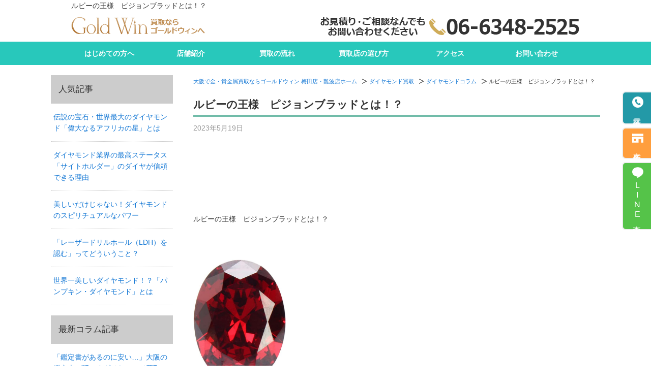

--- FILE ---
content_type: text/html; charset=UTF-8
request_url: https://gol-win.com/diamond/column/%E3%83%AB%E3%83%93%E3%83%BC%E3%81%AE%E7%8E%8B%E6%A7%98%E3%80%80%E3%83%94%E3%82%B8%E3%83%A7%E3%83%B3%E3%83%96%E3%83%A9%E3%83%83%E3%83%89%E3%81%A8%E3%81%AF%EF%BC%81%EF%BC%9F.html
body_size: 20509
content:
<!DOCTYPE html>
<html lang="ja">
<head>
<meta charset="UTF-8">

<meta http-equiv="Content-Script-Type" content="text/javascript" />
<meta name="viewport" content="width=device-width">


<title>ルビーの王様　ピジョンブラッドとは！？ | 大阪で金・ダイヤモンド・宝石品買取なら【ゴールドウィン 梅田店・難波店】</title>
<link rel="profile" href="http://gmpg.org/xfn/11" />

<link rel="pingback" href="https://gol-win.com/diamond/column/xmlrpc.php" />
<link rel="stylesheet" type="text/css" href="https://cdn.jsdelivr.net/npm/slick-carousel@1.8.1/slick/slick.css">
<link rel="stylesheet" type="text/css" href="https://cdn.jsdelivr.net/npm/slick-carousel@1.8.1/slick/slick-theme.css">
<link rel="stylesheet" type="text/css" href="/css/style_column.css">
<link rel="stylesheet" type="text/css" href="/css/style_column_sp.css">
<link rel="stylesheet" type="text/css" href="/responsive_2c/css/style.css">
<link rel="stylesheet" type="text/css" href="/responsive_2c/css/style_sp.css">
<link rel="stylesheet" type="text/css" href="/responsive_2c/css/style_seccand.css">
<link rel="stylesheet" type="text/css" href="/responsive_2c/css/style_seccand_sp.css">
<link rel="stylesheet" type="text/css" href="/responsive_2c/css/style_tel.css">
<link rel="stylesheet" type="text/css" href="/responsive_2c/css/style_nav.css">
<link rel="stylesheet" type="text/css" media="all" href="https://gol-win.com/diamond/column/wp-content/themes/column/style.css" />	
<script type="text/javascript" src="/responsive_2c/js/jquery.js"></script>
<script src="https://cdn.jsdelivr.net/npm/slick-carousel@1.8.1/slick/slick.min.js"></script>
<script type="text/javascript" src="/responsive_2c/js/script.js"></script>
<script type="text/javascript" src="/responsive_2c/js/jquery.smoothscroll.js"></script>
<script type="text/javascript" src="/responsive_2c/js/accordion.js"></script>
<script type="text/javascript" src="/responsive_2c/js/jquery.scrollshow.js"></script>
<script>
$(function($){
	if ($('#spMenu').css('display') == 'block') {
		$('html').smoothscroll({easing : 'swing', speed : 1000, margintop : 10, headerfix : $('header')});
	} else {
		$('html').smoothscroll({easing : 'swing', speed : 1000, margintop : 10, headerfix : $('nav')});
	}
	$('.totop').scrollshow({position : 500});
	});
</script> <!-- Google Tag Manager -->
<script>(function(w,d,s,l,i){w[l]=w[l]||[];w[l].push({'gtm.start':
new Date().getTime(),event:'gtm.js'});var f=d.getElementsByTagName(s)[0],
j=d.createElement(s),dl=l!='dataLayer'?'&l='+l:'';j.async=true;j.src=
'https://www.googletagmanager.com/gtm.js?id='+i+dl;f.parentNode.insertBefore(j,f);
})(window,document,'script','dataLayer','GTM-NKJ2MT4');</script>
<!-- End Google Tag Manager -->
<!-- Google analytics -->
<script type="text/javascript">
  var _gaq = _gaq || [];
  _gaq.push(['_setAccount', 'UA-39063640-1']);
  _gaq.push(['_trackPageview']);
  (function() {
    var ga = document.createElement('script'); ga.type = 'text/javascript'; ga.async = true;
    ga.src = ('https:' == document.location.protocol ? 'https://ssl' : 'http://www') + '.google-analytics.com/ga.js';
    var s = document.getElementsByTagName('script')[0]; s.parentNode.insertBefore(ga, s);
  })();
</script>
<!-- End Google analytics -->	
<meta name='robots' content='max-image-preview:large' />

<!-- All In One SEO Pack 3.6.2[186,227] -->
<script type="application/ld+json" class="aioseop-schema">{"@context":"https://schema.org","@graph":[{"@type":"Organization","@id":"https://gol-win.com/diamond/column/#organization","url":"https://gol-win.com/diamond/column/","name":"ダイヤモンドコラム","sameAs":[]},{"@type":"WebSite","@id":"https://gol-win.com/diamond/column/#website","url":"https://gol-win.com/diamond/column/","name":"ダイヤモンドコラム","publisher":{"@id":"https://gol-win.com/diamond/column/#organization"},"potentialAction":{"@type":"SearchAction","target":"https://gol-win.com/diamond/column/?s={search_term_string}","query-input":"required name=search_term_string"}},{"@type":"WebPage","@id":"https://gol-win.com/diamond/column/%e3%83%ab%e3%83%93%e3%83%bc%e3%81%ae%e7%8e%8b%e6%a7%98%e3%80%80%e3%83%94%e3%82%b8%e3%83%a7%e3%83%b3%e3%83%96%e3%83%a9%e3%83%83%e3%83%89%e3%81%a8%e3%81%af%ef%bc%81%ef%bc%9f.html#webpage","url":"https://gol-win.com/diamond/column/%e3%83%ab%e3%83%93%e3%83%bc%e3%81%ae%e7%8e%8b%e6%a7%98%e3%80%80%e3%83%94%e3%82%b8%e3%83%a7%e3%83%b3%e3%83%96%e3%83%a9%e3%83%83%e3%83%89%e3%81%a8%e3%81%af%ef%bc%81%ef%bc%9f.html","inLanguage":"ja","name":"ルビーの王様　ピジョンブラッドとは！？","isPartOf":{"@id":"https://gol-win.com/diamond/column/#website"},"breadcrumb":{"@id":"https://gol-win.com/diamond/column/%e3%83%ab%e3%83%93%e3%83%bc%e3%81%ae%e7%8e%8b%e6%a7%98%e3%80%80%e3%83%94%e3%82%b8%e3%83%a7%e3%83%b3%e3%83%96%e3%83%a9%e3%83%83%e3%83%89%e3%81%a8%e3%81%af%ef%bc%81%ef%bc%9f.html#breadcrumblist"},"image":{"@type":"ImageObject","@id":"https://gol-win.com/diamond/column/%e3%83%ab%e3%83%93%e3%83%bc%e3%81%ae%e7%8e%8b%e6%a7%98%e3%80%80%e3%83%94%e3%82%b8%e3%83%a7%e3%83%b3%e3%83%96%e3%83%a9%e3%83%83%e3%83%89%e3%81%a8%e3%81%af%ef%bc%81%ef%bc%9f.html#primaryimage","url":"https://gol-win.com/diamond/column/wp-content/uploads/2023/05/ルビー1.jpg","width":522,"height":692},"primaryImageOfPage":{"@id":"https://gol-win.com/diamond/column/%e3%83%ab%e3%83%93%e3%83%bc%e3%81%ae%e7%8e%8b%e6%a7%98%e3%80%80%e3%83%94%e3%82%b8%e3%83%a7%e3%83%b3%e3%83%96%e3%83%a9%e3%83%83%e3%83%89%e3%81%a8%e3%81%af%ef%bc%81%ef%bc%9f.html#primaryimage"},"datePublished":"2023-05-19T07:55:11+09:00","dateModified":"2023-05-19T07:55:11+09:00"},{"@type":"Article","@id":"https://gol-win.com/diamond/column/%e3%83%ab%e3%83%93%e3%83%bc%e3%81%ae%e7%8e%8b%e6%a7%98%e3%80%80%e3%83%94%e3%82%b8%e3%83%a7%e3%83%b3%e3%83%96%e3%83%a9%e3%83%83%e3%83%89%e3%81%a8%e3%81%af%ef%bc%81%ef%bc%9f.html#article","isPartOf":{"@id":"https://gol-win.com/diamond/column/%e3%83%ab%e3%83%93%e3%83%bc%e3%81%ae%e7%8e%8b%e6%a7%98%e3%80%80%e3%83%94%e3%82%b8%e3%83%a7%e3%83%b3%e3%83%96%e3%83%a9%e3%83%83%e3%83%89%e3%81%a8%e3%81%af%ef%bc%81%ef%bc%9f.html#webpage"},"author":{"@id":"https://gol-win.com/diamond/column/author/gol-win#author"},"headline":"ルビーの王様　ピジョンブラッドとは！？","datePublished":"2023-05-19T07:55:11+09:00","dateModified":"2023-05-19T07:55:11+09:00","commentCount":0,"mainEntityOfPage":{"@id":"https://gol-win.com/diamond/column/%e3%83%ab%e3%83%93%e3%83%bc%e3%81%ae%e7%8e%8b%e6%a7%98%e3%80%80%e3%83%94%e3%82%b8%e3%83%a7%e3%83%b3%e3%83%96%e3%83%a9%e3%83%83%e3%83%89%e3%81%a8%e3%81%af%ef%bc%81%ef%bc%9f.html#webpage"},"publisher":{"@id":"https://gol-win.com/diamond/column/#organization"},"articleSection":"未分類","image":{"@type":"ImageObject","@id":"https://gol-win.com/diamond/column/%e3%83%ab%e3%83%93%e3%83%bc%e3%81%ae%e7%8e%8b%e6%a7%98%e3%80%80%e3%83%94%e3%82%b8%e3%83%a7%e3%83%b3%e3%83%96%e3%83%a9%e3%83%83%e3%83%89%e3%81%a8%e3%81%af%ef%bc%81%ef%bc%9f.html#primaryimage","url":"https://gol-win.com/diamond/column/wp-content/uploads/2023/05/ルビー1.jpg","width":522,"height":692}},{"@type":"Person","@id":"https://gol-win.com/diamond/column/author/gol-win#author","name":"gol-win","sameAs":[],"image":{"@type":"ImageObject","@id":"https://gol-win.com/diamond/column/#personlogo","url":"https://secure.gravatar.com/avatar/4975d92a05923d6cbd9c70e23ca3388c?s=96&d=mm&r=g","width":96,"height":96,"caption":"gol-win"}},{"@type":"BreadcrumbList","@id":"https://gol-win.com/diamond/column/%e3%83%ab%e3%83%93%e3%83%bc%e3%81%ae%e7%8e%8b%e6%a7%98%e3%80%80%e3%83%94%e3%82%b8%e3%83%a7%e3%83%b3%e3%83%96%e3%83%a9%e3%83%83%e3%83%89%e3%81%a8%e3%81%af%ef%bc%81%ef%bc%9f.html#breadcrumblist","itemListElement":[{"@type":"ListItem","position":1,"item":{"@type":"WebPage","@id":"https://gol-win.com/diamond/column/","url":"https://gol-win.com/diamond/column/","name":"ダイヤモンドコラム | 大阪で金・ダイヤモンド・宝石品買取なら【ゴールドウィン 梅田店・難波店】"}},{"@type":"ListItem","position":2,"item":{"@type":"WebPage","@id":"https://gol-win.com/diamond/column/%e3%83%ab%e3%83%93%e3%83%bc%e3%81%ae%e7%8e%8b%e6%a7%98%e3%80%80%e3%83%94%e3%82%b8%e3%83%a7%e3%83%b3%e3%83%96%e3%83%a9%e3%83%83%e3%83%89%e3%81%a8%e3%81%af%ef%bc%81%ef%bc%9f.html","url":"https://gol-win.com/diamond/column/%e3%83%ab%e3%83%93%e3%83%bc%e3%81%ae%e7%8e%8b%e6%a7%98%e3%80%80%e3%83%94%e3%82%b8%e3%83%a7%e3%83%b3%e3%83%96%e3%83%a9%e3%83%83%e3%83%89%e3%81%a8%e3%81%af%ef%bc%81%ef%bc%9f.html","name":"ルビーの王様　ピジョンブラッドとは！？"}}]}]}</script>
<link rel="canonical" href="https://gol-win.com/diamond/column/ルビーの王様　ピジョンブラッドとは！？.html" />
<!-- All In One SEO Pack -->
<link rel="alternate" type="application/rss+xml" title="ダイヤモンドコラム &raquo; ルビーの王様　ピジョンブラッドとは！？ のコメントのフィード" href="https://gol-win.com/diamond/column/%e3%83%ab%e3%83%93%e3%83%bc%e3%81%ae%e7%8e%8b%e6%a7%98%e3%80%80%e3%83%94%e3%82%b8%e3%83%a7%e3%83%b3%e3%83%96%e3%83%a9%e3%83%83%e3%83%89%e3%81%a8%e3%81%af%ef%bc%81%ef%bc%9f.html/feed" />
<script type="text/javascript">
window._wpemojiSettings = {"baseUrl":"https:\/\/s.w.org\/images\/core\/emoji\/14.0.0\/72x72\/","ext":".png","svgUrl":"https:\/\/s.w.org\/images\/core\/emoji\/14.0.0\/svg\/","svgExt":".svg","source":{"concatemoji":"https:\/\/gol-win.com\/diamond\/column\/wp-includes\/js\/wp-emoji-release.min.js?ver=6.3.7"}};
/*! This file is auto-generated */
!function(i,n){var o,s,e;function c(e){try{var t={supportTests:e,timestamp:(new Date).valueOf()};sessionStorage.setItem(o,JSON.stringify(t))}catch(e){}}function p(e,t,n){e.clearRect(0,0,e.canvas.width,e.canvas.height),e.fillText(t,0,0);var t=new Uint32Array(e.getImageData(0,0,e.canvas.width,e.canvas.height).data),r=(e.clearRect(0,0,e.canvas.width,e.canvas.height),e.fillText(n,0,0),new Uint32Array(e.getImageData(0,0,e.canvas.width,e.canvas.height).data));return t.every(function(e,t){return e===r[t]})}function u(e,t,n){switch(t){case"flag":return n(e,"\ud83c\udff3\ufe0f\u200d\u26a7\ufe0f","\ud83c\udff3\ufe0f\u200b\u26a7\ufe0f")?!1:!n(e,"\ud83c\uddfa\ud83c\uddf3","\ud83c\uddfa\u200b\ud83c\uddf3")&&!n(e,"\ud83c\udff4\udb40\udc67\udb40\udc62\udb40\udc65\udb40\udc6e\udb40\udc67\udb40\udc7f","\ud83c\udff4\u200b\udb40\udc67\u200b\udb40\udc62\u200b\udb40\udc65\u200b\udb40\udc6e\u200b\udb40\udc67\u200b\udb40\udc7f");case"emoji":return!n(e,"\ud83e\udef1\ud83c\udffb\u200d\ud83e\udef2\ud83c\udfff","\ud83e\udef1\ud83c\udffb\u200b\ud83e\udef2\ud83c\udfff")}return!1}function f(e,t,n){var r="undefined"!=typeof WorkerGlobalScope&&self instanceof WorkerGlobalScope?new OffscreenCanvas(300,150):i.createElement("canvas"),a=r.getContext("2d",{willReadFrequently:!0}),o=(a.textBaseline="top",a.font="600 32px Arial",{});return e.forEach(function(e){o[e]=t(a,e,n)}),o}function t(e){var t=i.createElement("script");t.src=e,t.defer=!0,i.head.appendChild(t)}"undefined"!=typeof Promise&&(o="wpEmojiSettingsSupports",s=["flag","emoji"],n.supports={everything:!0,everythingExceptFlag:!0},e=new Promise(function(e){i.addEventListener("DOMContentLoaded",e,{once:!0})}),new Promise(function(t){var n=function(){try{var e=JSON.parse(sessionStorage.getItem(o));if("object"==typeof e&&"number"==typeof e.timestamp&&(new Date).valueOf()<e.timestamp+604800&&"object"==typeof e.supportTests)return e.supportTests}catch(e){}return null}();if(!n){if("undefined"!=typeof Worker&&"undefined"!=typeof OffscreenCanvas&&"undefined"!=typeof URL&&URL.createObjectURL&&"undefined"!=typeof Blob)try{var e="postMessage("+f.toString()+"("+[JSON.stringify(s),u.toString(),p.toString()].join(",")+"));",r=new Blob([e],{type:"text/javascript"}),a=new Worker(URL.createObjectURL(r),{name:"wpTestEmojiSupports"});return void(a.onmessage=function(e){c(n=e.data),a.terminate(),t(n)})}catch(e){}c(n=f(s,u,p))}t(n)}).then(function(e){for(var t in e)n.supports[t]=e[t],n.supports.everything=n.supports.everything&&n.supports[t],"flag"!==t&&(n.supports.everythingExceptFlag=n.supports.everythingExceptFlag&&n.supports[t]);n.supports.everythingExceptFlag=n.supports.everythingExceptFlag&&!n.supports.flag,n.DOMReady=!1,n.readyCallback=function(){n.DOMReady=!0}}).then(function(){return e}).then(function(){var e;n.supports.everything||(n.readyCallback(),(e=n.source||{}).concatemoji?t(e.concatemoji):e.wpemoji&&e.twemoji&&(t(e.twemoji),t(e.wpemoji)))}))}((window,document),window._wpemojiSettings);
</script>
<style type="text/css">
img.wp-smiley,
img.emoji {
	display: inline !important;
	border: none !important;
	box-shadow: none !important;
	height: 1em !important;
	width: 1em !important;
	margin: 0 0.07em !important;
	vertical-align: -0.1em !important;
	background: none !important;
	padding: 0 !important;
}
</style>
	<link rel='stylesheet' id='wp-block-library-css' href='https://gol-win.com/diamond/column/wp-includes/css/dist/block-library/style.min.css?ver=6.3.7' type='text/css' media='all' />
<style id='classic-theme-styles-inline-css' type='text/css'>
/*! This file is auto-generated */
.wp-block-button__link{color:#fff;background-color:#32373c;border-radius:9999px;box-shadow:none;text-decoration:none;padding:calc(.667em + 2px) calc(1.333em + 2px);font-size:1.125em}.wp-block-file__button{background:#32373c;color:#fff;text-decoration:none}
</style>
<style id='global-styles-inline-css' type='text/css'>
body{--wp--preset--color--black: #000000;--wp--preset--color--cyan-bluish-gray: #abb8c3;--wp--preset--color--white: #ffffff;--wp--preset--color--pale-pink: #f78da7;--wp--preset--color--vivid-red: #cf2e2e;--wp--preset--color--luminous-vivid-orange: #ff6900;--wp--preset--color--luminous-vivid-amber: #fcb900;--wp--preset--color--light-green-cyan: #7bdcb5;--wp--preset--color--vivid-green-cyan: #00d084;--wp--preset--color--pale-cyan-blue: #8ed1fc;--wp--preset--color--vivid-cyan-blue: #0693e3;--wp--preset--color--vivid-purple: #9b51e0;--wp--preset--gradient--vivid-cyan-blue-to-vivid-purple: linear-gradient(135deg,rgba(6,147,227,1) 0%,rgb(155,81,224) 100%);--wp--preset--gradient--light-green-cyan-to-vivid-green-cyan: linear-gradient(135deg,rgb(122,220,180) 0%,rgb(0,208,130) 100%);--wp--preset--gradient--luminous-vivid-amber-to-luminous-vivid-orange: linear-gradient(135deg,rgba(252,185,0,1) 0%,rgba(255,105,0,1) 100%);--wp--preset--gradient--luminous-vivid-orange-to-vivid-red: linear-gradient(135deg,rgba(255,105,0,1) 0%,rgb(207,46,46) 100%);--wp--preset--gradient--very-light-gray-to-cyan-bluish-gray: linear-gradient(135deg,rgb(238,238,238) 0%,rgb(169,184,195) 100%);--wp--preset--gradient--cool-to-warm-spectrum: linear-gradient(135deg,rgb(74,234,220) 0%,rgb(151,120,209) 20%,rgb(207,42,186) 40%,rgb(238,44,130) 60%,rgb(251,105,98) 80%,rgb(254,248,76) 100%);--wp--preset--gradient--blush-light-purple: linear-gradient(135deg,rgb(255,206,236) 0%,rgb(152,150,240) 100%);--wp--preset--gradient--blush-bordeaux: linear-gradient(135deg,rgb(254,205,165) 0%,rgb(254,45,45) 50%,rgb(107,0,62) 100%);--wp--preset--gradient--luminous-dusk: linear-gradient(135deg,rgb(255,203,112) 0%,rgb(199,81,192) 50%,rgb(65,88,208) 100%);--wp--preset--gradient--pale-ocean: linear-gradient(135deg,rgb(255,245,203) 0%,rgb(182,227,212) 50%,rgb(51,167,181) 100%);--wp--preset--gradient--electric-grass: linear-gradient(135deg,rgb(202,248,128) 0%,rgb(113,206,126) 100%);--wp--preset--gradient--midnight: linear-gradient(135deg,rgb(2,3,129) 0%,rgb(40,116,252) 100%);--wp--preset--font-size--small: 13px;--wp--preset--font-size--medium: 20px;--wp--preset--font-size--large: 36px;--wp--preset--font-size--x-large: 42px;--wp--preset--spacing--20: 0.44rem;--wp--preset--spacing--30: 0.67rem;--wp--preset--spacing--40: 1rem;--wp--preset--spacing--50: 1.5rem;--wp--preset--spacing--60: 2.25rem;--wp--preset--spacing--70: 3.38rem;--wp--preset--spacing--80: 5.06rem;--wp--preset--shadow--natural: 6px 6px 9px rgba(0, 0, 0, 0.2);--wp--preset--shadow--deep: 12px 12px 50px rgba(0, 0, 0, 0.4);--wp--preset--shadow--sharp: 6px 6px 0px rgba(0, 0, 0, 0.2);--wp--preset--shadow--outlined: 6px 6px 0px -3px rgba(255, 255, 255, 1), 6px 6px rgba(0, 0, 0, 1);--wp--preset--shadow--crisp: 6px 6px 0px rgba(0, 0, 0, 1);}:where(.is-layout-flex){gap: 0.5em;}:where(.is-layout-grid){gap: 0.5em;}body .is-layout-flow > .alignleft{float: left;margin-inline-start: 0;margin-inline-end: 2em;}body .is-layout-flow > .alignright{float: right;margin-inline-start: 2em;margin-inline-end: 0;}body .is-layout-flow > .aligncenter{margin-left: auto !important;margin-right: auto !important;}body .is-layout-constrained > .alignleft{float: left;margin-inline-start: 0;margin-inline-end: 2em;}body .is-layout-constrained > .alignright{float: right;margin-inline-start: 2em;margin-inline-end: 0;}body .is-layout-constrained > .aligncenter{margin-left: auto !important;margin-right: auto !important;}body .is-layout-constrained > :where(:not(.alignleft):not(.alignright):not(.alignfull)){max-width: var(--wp--style--global--content-size);margin-left: auto !important;margin-right: auto !important;}body .is-layout-constrained > .alignwide{max-width: var(--wp--style--global--wide-size);}body .is-layout-flex{display: flex;}body .is-layout-flex{flex-wrap: wrap;align-items: center;}body .is-layout-flex > *{margin: 0;}body .is-layout-grid{display: grid;}body .is-layout-grid > *{margin: 0;}:where(.wp-block-columns.is-layout-flex){gap: 2em;}:where(.wp-block-columns.is-layout-grid){gap: 2em;}:where(.wp-block-post-template.is-layout-flex){gap: 1.25em;}:where(.wp-block-post-template.is-layout-grid){gap: 1.25em;}.has-black-color{color: var(--wp--preset--color--black) !important;}.has-cyan-bluish-gray-color{color: var(--wp--preset--color--cyan-bluish-gray) !important;}.has-white-color{color: var(--wp--preset--color--white) !important;}.has-pale-pink-color{color: var(--wp--preset--color--pale-pink) !important;}.has-vivid-red-color{color: var(--wp--preset--color--vivid-red) !important;}.has-luminous-vivid-orange-color{color: var(--wp--preset--color--luminous-vivid-orange) !important;}.has-luminous-vivid-amber-color{color: var(--wp--preset--color--luminous-vivid-amber) !important;}.has-light-green-cyan-color{color: var(--wp--preset--color--light-green-cyan) !important;}.has-vivid-green-cyan-color{color: var(--wp--preset--color--vivid-green-cyan) !important;}.has-pale-cyan-blue-color{color: var(--wp--preset--color--pale-cyan-blue) !important;}.has-vivid-cyan-blue-color{color: var(--wp--preset--color--vivid-cyan-blue) !important;}.has-vivid-purple-color{color: var(--wp--preset--color--vivid-purple) !important;}.has-black-background-color{background-color: var(--wp--preset--color--black) !important;}.has-cyan-bluish-gray-background-color{background-color: var(--wp--preset--color--cyan-bluish-gray) !important;}.has-white-background-color{background-color: var(--wp--preset--color--white) !important;}.has-pale-pink-background-color{background-color: var(--wp--preset--color--pale-pink) !important;}.has-vivid-red-background-color{background-color: var(--wp--preset--color--vivid-red) !important;}.has-luminous-vivid-orange-background-color{background-color: var(--wp--preset--color--luminous-vivid-orange) !important;}.has-luminous-vivid-amber-background-color{background-color: var(--wp--preset--color--luminous-vivid-amber) !important;}.has-light-green-cyan-background-color{background-color: var(--wp--preset--color--light-green-cyan) !important;}.has-vivid-green-cyan-background-color{background-color: var(--wp--preset--color--vivid-green-cyan) !important;}.has-pale-cyan-blue-background-color{background-color: var(--wp--preset--color--pale-cyan-blue) !important;}.has-vivid-cyan-blue-background-color{background-color: var(--wp--preset--color--vivid-cyan-blue) !important;}.has-vivid-purple-background-color{background-color: var(--wp--preset--color--vivid-purple) !important;}.has-black-border-color{border-color: var(--wp--preset--color--black) !important;}.has-cyan-bluish-gray-border-color{border-color: var(--wp--preset--color--cyan-bluish-gray) !important;}.has-white-border-color{border-color: var(--wp--preset--color--white) !important;}.has-pale-pink-border-color{border-color: var(--wp--preset--color--pale-pink) !important;}.has-vivid-red-border-color{border-color: var(--wp--preset--color--vivid-red) !important;}.has-luminous-vivid-orange-border-color{border-color: var(--wp--preset--color--luminous-vivid-orange) !important;}.has-luminous-vivid-amber-border-color{border-color: var(--wp--preset--color--luminous-vivid-amber) !important;}.has-light-green-cyan-border-color{border-color: var(--wp--preset--color--light-green-cyan) !important;}.has-vivid-green-cyan-border-color{border-color: var(--wp--preset--color--vivid-green-cyan) !important;}.has-pale-cyan-blue-border-color{border-color: var(--wp--preset--color--pale-cyan-blue) !important;}.has-vivid-cyan-blue-border-color{border-color: var(--wp--preset--color--vivid-cyan-blue) !important;}.has-vivid-purple-border-color{border-color: var(--wp--preset--color--vivid-purple) !important;}.has-vivid-cyan-blue-to-vivid-purple-gradient-background{background: var(--wp--preset--gradient--vivid-cyan-blue-to-vivid-purple) !important;}.has-light-green-cyan-to-vivid-green-cyan-gradient-background{background: var(--wp--preset--gradient--light-green-cyan-to-vivid-green-cyan) !important;}.has-luminous-vivid-amber-to-luminous-vivid-orange-gradient-background{background: var(--wp--preset--gradient--luminous-vivid-amber-to-luminous-vivid-orange) !important;}.has-luminous-vivid-orange-to-vivid-red-gradient-background{background: var(--wp--preset--gradient--luminous-vivid-orange-to-vivid-red) !important;}.has-very-light-gray-to-cyan-bluish-gray-gradient-background{background: var(--wp--preset--gradient--very-light-gray-to-cyan-bluish-gray) !important;}.has-cool-to-warm-spectrum-gradient-background{background: var(--wp--preset--gradient--cool-to-warm-spectrum) !important;}.has-blush-light-purple-gradient-background{background: var(--wp--preset--gradient--blush-light-purple) !important;}.has-blush-bordeaux-gradient-background{background: var(--wp--preset--gradient--blush-bordeaux) !important;}.has-luminous-dusk-gradient-background{background: var(--wp--preset--gradient--luminous-dusk) !important;}.has-pale-ocean-gradient-background{background: var(--wp--preset--gradient--pale-ocean) !important;}.has-electric-grass-gradient-background{background: var(--wp--preset--gradient--electric-grass) !important;}.has-midnight-gradient-background{background: var(--wp--preset--gradient--midnight) !important;}.has-small-font-size{font-size: var(--wp--preset--font-size--small) !important;}.has-medium-font-size{font-size: var(--wp--preset--font-size--medium) !important;}.has-large-font-size{font-size: var(--wp--preset--font-size--large) !important;}.has-x-large-font-size{font-size: var(--wp--preset--font-size--x-large) !important;}
.wp-block-navigation a:where(:not(.wp-element-button)){color: inherit;}
:where(.wp-block-post-template.is-layout-flex){gap: 1.25em;}:where(.wp-block-post-template.is-layout-grid){gap: 1.25em;}
:where(.wp-block-columns.is-layout-flex){gap: 2em;}:where(.wp-block-columns.is-layout-grid){gap: 2em;}
.wp-block-pullquote{font-size: 1.5em;line-height: 1.6;}
</style>
<link rel='stylesheet' id='toc-screen-css' href='https://gol-win.com/diamond/column/wp-content/plugins/table-of-contents-plus/screen.min.css?ver=2411.1' type='text/css' media='all' />
<script type='text/javascript' src='https://gol-win.com/diamond/column/wp-includes/js/jquery/jquery.min.js?ver=3.7.0' id='jquery-core-js'></script>
<script type='text/javascript' src='https://gol-win.com/diamond/column/wp-includes/js/jquery/jquery-migrate.min.js?ver=3.4.1' id='jquery-migrate-js'></script>
<link rel="https://api.w.org/" href="https://gol-win.com/diamond/column/wp-json/" /><link rel="alternate" type="application/json" href="https://gol-win.com/diamond/column/wp-json/wp/v2/posts/492" /><link rel="EditURI" type="application/rsd+xml" title="RSD" href="https://gol-win.com/diamond/column/xmlrpc.php?rsd" />
<meta name="generator" content="WordPress 6.3.7" />
<link rel='shortlink' href='https://gol-win.com/diamond/column/?p=492' />
<link rel="alternate" type="application/json+oembed" href="https://gol-win.com/diamond/column/wp-json/oembed/1.0/embed?url=https%3A%2F%2Fgol-win.com%2Fdiamond%2Fcolumn%2F%25e3%2583%25ab%25e3%2583%2593%25e3%2583%25bc%25e3%2581%25ae%25e7%258e%258b%25e6%25a7%2598%25e3%2580%2580%25e3%2583%2594%25e3%2582%25b8%25e3%2583%25a7%25e3%2583%25b3%25e3%2583%2596%25e3%2583%25a9%25e3%2583%2583%25e3%2583%2589%25e3%2581%25a8%25e3%2581%25af%25ef%25bc%2581%25ef%25bc%259f.html" />
<link rel="alternate" type="text/xml+oembed" href="https://gol-win.com/diamond/column/wp-json/oembed/1.0/embed?url=https%3A%2F%2Fgol-win.com%2Fdiamond%2Fcolumn%2F%25e3%2583%25ab%25e3%2583%2593%25e3%2583%25bc%25e3%2581%25ae%25e7%258e%258b%25e6%25a7%2598%25e3%2580%2580%25e3%2583%2594%25e3%2582%25b8%25e3%2583%25a7%25e3%2583%25b3%25e3%2583%2596%25e3%2583%25a9%25e3%2583%2583%25e3%2583%2589%25e3%2581%25a8%25e3%2581%25af%25ef%25bc%2581%25ef%25bc%259f.html&#038;format=xml" />
<!-- Favicon Rotator -->
<link rel="shortcut icon" href="https://gol-win.com/diamond/column/wp-content/uploads/2020/06/favicon.png" />
<link rel="apple-touch-icon-precomposed" href="https://gol-win.com/diamond/column/wp-content/uploads/2020/06/android-touch-icon.png" />
<!-- End Favicon Rotator -->
<script type="text/javascript">
    (function(c,l,a,r,i,t,y){
        c[a]=c[a]||function(){(c[a].q=c[a].q||[]).push(arguments)};
        t=l.createElement(r);t.async=1;t.src="https://www.clarity.ms/tag/"+i;
        y=l.getElementsByTagName(r)[0];y.parentNode.insertBefore(t,y);
    })(window, document, "clarity", "script", "pklqqxenz6");
</script>
    	
<!-- Google Tag Manager -->
<script>(function(w,d,s,l,i){w[l]=w[l]||[];w[l].push({'gtm.start':
new Date().getTime(),event:'gtm.js'});var f=d.getElementsByTagName(s)[0],
j=d.createElement(s),dl=l!='dataLayer'?'&l='+l:'';j.async=true;j.src=
'https://www.googletagmanager.com/gtm.js?id='+i+dl;f.parentNode.insertBefore(j,f);
})(window,document,'script','dataLayer','GTM-WP6TZ6Q');</script>
<!-- End Google Tag Manager -->	
</head>
<body class="post-template-default single single-post postid-492 single-format-standard">
	<!-- Google Tag Manager (noscript) -->
<noscript><iframe src="https://www.googletagmanager.com/ns.html?id=GTM-WP6TZ6Q"
height="0" width="0" style="display:none;visibility:hidden"></iframe></noscript>
<!-- End Google Tag Manager (noscript) -->

<!-- Google Tag Manager (noscript) -->
<noscript><iframe src="https://www.googletagmanager.com/ns.html?id=GTM-NKJ2MT4"
height="0" width="0" style="display:none;visibility:hidden"></iframe></noscript>
<!-- End Google Tag Manager (noscript) -->

<header>
<h1>ルビーの王様　ピジョンブラッドとは！？  </h1>
<div class="inner header_inner">
	<p class="logo"><a href="https://gol-win.com/"><img src="/common/img/logo.png" width="263" alt="金・プラチナ・時計買取り専門店　大阪・梅田・難波のゴールドウィン"></a></p>
		<p class="tel"><img src="/common/img/tel.png" alt="06-6348-2525">
		</p>
	</div>
</header>

<div id="spMenu"><span id="navBtn"><span id="navBtnIcon"></span></span></div>
<nav id="menu_pc">
	<div class="inner">
		<ul class="gnav">
			<li><a href="/first.html">はじめての方へ</a></li>
			<li><a href="/shop.html">店舗紹介</a></li>
			<li><a href="/flow.html">買取の流れ</a></li>
			<li><a href="/chooses.html">買取店の選び方</a></li>
			<li><a href="/access.html">アクセス</a></li>
			<li><a href="/contact.html">お問い合わせ</a></li>
		</ul>
	</div><!-- /.inner -->
</nav>

<nav id="menu_sp">
	<div class="inner">
		<ul class="gnav">
			<li class="subnav"><a href="">ジャンル別買取サイト</a>
				<ul>
                  <li><a href="/gold/">金買取</a></li>
                  <li><a href="/platinum/">プラチナ買取</a></li>
                  <li><a href="/diamond/">ダイヤモンド買取</a></li>
                  <li><a href="/brand/">ブランド買取</a></li>
                  <li><a href="/watch/">時計買取</a></li>
                  <li><a href="/jewelry/">宝石買取</a></li>
				</ul>
                  <li><a href="/first.html">はじめての方へ</a></li>
                  <li><a href="/shop.html">店舗紹介</a></li>
                  <li><a href="/flow.html">買取の流れ</a></li>
                  <li><a href="/chooses.html">買取店の選び方</a></li>
			
					<li><a href="/line/">LINE査定</a></li>
					<li><a href="/campaign.html">キャンペーン</a></li>
			
                  <li><a href="/access.html">アクセス</a></li>
                  <li><a href="/contact.html">お問い合わせ</a></li>
		</ul>
	</div><!-- /.inner -->
</nav>	
	
	
<div id="contents">
  <div id="main">
  <div id="main_inner">	

	
    <div id="topicpath">
      <ol>
      <li><a href="https://gol-win.com/">大阪で金・貴金属買取ならゴールドウィン 梅田店・難波店ホーム</a></li>
      <li><a href="https://gol-win.com/diamond/">ダイヤモンド買取</a></li>
		  <li><a href="https://gol-win.com/diamond/column/">ダイヤモンドコラム</a></li>
		  <li>ルビーの王様　ピジョンブラッドとは！？   </li>
		       </ol>
    </div>
	  
	  
<section>
<div class="contents">
<div class="contents_in">
 
<div class="column">

  <h2>ルビーの王様　ピジョンブラッドとは！？</h2>
 <p class="column_day">2023年5月19日</p>
     <p class="column_img">
	<img width="522" height="692" src="https://gol-win.com/diamond/column/wp-content/uploads/2023/05/ルビー1.jpg" class="attachment-post-thumbnail size-post-thumbnail wp-post-image" alt="" decoding="async" fetchpriority="high" srcset="https://gol-win.com/diamond/column/wp-content/uploads/2023/05/ルビー1.jpg 522w, https://gol-win.com/diamond/column/wp-content/uploads/2023/05/ルビー1-226x300.jpg 226w" sizes="(max-width: 522px) 100vw, 522px" /></p>
<!-- 	<p class="alignC gobana"><a href="https://gol-win.com/"><img src="https://gol-win.com/img/index/img_topick.jpg" alt="金相場急騰中"></a></p> -->

    		<p>&nbsp;</p>
<p>&nbsp;</p>
<p><strong>ルビーの王様　ピジョンブラッドとは！？</strong></p>
<p>&nbsp;</p>
<p><img decoding="async" class="alignnone  wp-image-491" src="https://gol-win.com/diamond/column/wp-content/uploads/2023/05/ルビー1-226x300.jpg" alt="" width="183" height="243" srcset="https://gol-win.com/diamond/column/wp-content/uploads/2023/05/ルビー1-226x300.jpg 226w, https://gol-win.com/diamond/column/wp-content/uploads/2023/05/ルビー1.jpg 522w" sizes="(max-width: 183px) 100vw, 183px" /></p>
<p>&nbsp;</p>
<p>ゴールドウィン梅田店、なんば店では貴金属やルビー、ダイヤモンドやエメラルドなどの宝石類の買取を強化しております。</p>
<p>&nbsp;</p>
<p>そして今回ご紹介するのは3大宝石のひとつルビーです。</p>
<p>&nbsp;</p>
<p>特に今回ご紹介する、無処理のピジョンブラッドのルビーは非常に高額の買取価格になるという特徴があげられます。</p>
<p>&nbsp;</p>
<p>ルビーは濃いピンクがかった赤から赤紫色を呈し、更に紫外線や白熱灯のもとでは発光して一層繊細な赤色に変化します。石が半透明から不透明の場合、六角形や三角形をした階段状の成長線が観察出来ることもあります。</p>
<p>&nbsp;</p>
<p>ルビーはコランダムのカラーバリエーションの一つで、純粋なコランダムは無色でありルビーの着色はクロムや鉄などの不純物の混入によるものです。</p>
<p>&nbsp;</p>
<p>そんなルビーの中でダイヤモンドの買取金額に負けないほど希少価値があるルビーがあります。それが「ピジョンブラッド」と呼ばれる最高品質のルビーです。</p>
<p>&nbsp;</p>
<p>このピジョンブラッドはルビーの中のカラーの名称でわずかに青味がかった赤色とされています。</p>
<p>&nbsp;</p>
<p><strong>無処理のルビーの高額買取の理由！！</strong></p>
<p><img decoding="async" class="alignnone size-medium wp-image-490" src="https://gol-win.com/diamond/column/wp-content/uploads/2023/05/ルビー2-300x145.jpg" alt="" width="300" height="145" srcset="https://gol-win.com/diamond/column/wp-content/uploads/2023/05/ルビー2-300x145.jpg 300w, https://gol-win.com/diamond/column/wp-content/uploads/2023/05/ルビー2-1024x495.jpg 1024w, https://gol-win.com/diamond/column/wp-content/uploads/2023/05/ルビー2-768x371.jpg 768w, https://gol-win.com/diamond/column/wp-content/uploads/2023/05/ルビー2-1536x743.jpg 1536w, https://gol-win.com/diamond/column/wp-content/uploads/2023/05/ルビー2.jpg 1619w" sizes="(max-width: 300px) 100vw, 300px" /></p>
<p>&nbsp;</p>
<p>ルビーに良くみられるインクルージョンは結晶成長によるゾーニング、小さな他の</p>
<p>結晶、液体の包有物などです。</p>
<p>ルビーが天然の無処理のものであるのかを見分けるのに役立つインクルージョンが幾つか存在します。</p>
<p>そのひとつが「フィンガープリント」という割れ目などを埋めた跡です。</p>
<p>逆に言うと完璧なインクルージョンの無いルビーはしっかりと鑑別機関で鑑定しなければ</p>
<p>産地や加熱処理の有無を見極める事は難しいといわれています。</p>
<p>無処理のルビーは全体の数％しかなくその中で最高峰のピジョンブラッドカラーのルビーは希少価値が著しく高く、それがダイヤモンド等を凌ぐほどの高額買取の理由です。</p>
<p>&nbsp;</p>
<p>&nbsp;</p>
<p>ルビーの買取はその個体のグレードや品質によって大きく異なります。</p>
<p>それと同時にそれを査定する業者の販売ルートや売却力によっても価格は変動します。</p>
<p>&nbsp;</p>
<p>関西は大阪で一番の高価買取をしているゴールドウィンは梅田と難波の二店舗がございます！是非、使用しなくなったルビーのリングやネックレス、貴金属、ダイヤモンドなどがございましたらご気軽にご相談くださいませ。</p>
<p>&nbsp;</p>
<p>特にゴールドウィンでは無処理のルビー買取を強化しておりますのでご興味がある方はお問合せください。</p>
<p>&nbsp;</p>
<p>&nbsp;</p>
	<div class="prof">
				<div class="pic"><img src="https://gol-win.com/gold/column/wp-content/uploads/2021/08/prof.jpg" alt=""></div>
				<div class="txt">
					<p><em>この記事の監修者</em></p>
					<h3>鑑定士歴20年 中村 達也<br>ゴールドウィン 梅田店・難波店</h3>
<div class="sikaku"><span>古物営業法許可番号</span><span>大阪府公安委員会許可証 第621010160159号</span></div>
					
					<p>あなたが身に着けているアクセサリーや時計、もしかしたらとんでもない金額かも！？
なんでもお持ちください。ゴールドウィンの鑑定士が豊富な知識でお査定します！</p>
					<div class="sikaku"><span>メディア出演</span></div>
					<p>
						・関西テレビ「ジャルやるっ！」<br>
・2時間特番「おごれる東京に宣戦布告!!VS東京2時間SP」
					</p>
				</div>
			</div>
	
	
	<div class="ctabtn">
		<h4>
			金高騰の今が売りどき！
		</h4>
		<p>
			金・貴金属の高価買取のおすすめは大阪梅田・なんばのゴールドウィンで。<br>
最新の価格相場で日本一の買取に挑戦！他社とも比較してください！<br>
どこよりも高くをモットーに買取いたします。
		</p>
		<div class="btn">
			<a href="https://gol-win.com/"><span>毎日更新！</span>本日の金買取レートを見る ‣</a>
		</div>
	</div>
	
<!-- 	<p class="alignC gobana"><a href="https://gol-win.com/"><img src="https://gol-win.com/img/index/img_topick.jpg" alt="金相場急騰中"></a></p> -->
	
	
	
	
  <div id="column_navi">
  <div class="column_navi_in">
	 <p class="column_return"><a href="https://gol-win.com/diamond/column/%e3%83%86%e3%83%8b%e3%82%b9%e3%83%96%e3%83%ac%e3%82%b9%e3%83%ac%e3%83%83%e3%83%88%e9%ab%98%e4%be%a1%e8%b2%b7%e5%8f%96%ef%bc%81%ef%bc%81.html" rel="prev">前の記事</a></p> 
  <p class="column_next"><a href="https://gol-win.com/diamond/column/%e3%83%80%e3%82%a4%e3%83%a4%e3%83%a2%e3%83%b3%e3%83%89%e3%81%ab%e3%81%a4%e3%81%84%e3%81%a6.html" rel="next">次の記事</a></p>
  </div>
  <p class="index_return"><a href="https://gol-win.com/diamond/column/">コラム一覧に戻る</a></p>
  </div>

</div><!--column-->

<!-- 関連記事 -->
<div class="column-relation">
  <h2 class="column-relation__title">関連記事</h2>
  <div class="column-relation-pc">
		<div class="column-relation__list">
							<article class="column-relation__item">
					<a href="https://gol-win.com/diamond/column/%e3%80%8c%e9%91%91%e5%ae%9a%e6%9b%b8%e3%81%8c%e3%81%82%e3%82%8b%e3%81%ae%e3%81%ab%e5%ae%89%e3%81%84%e3%80%8d%e5%a4%a7%e9%98%aa%e3%81%ae%e9%91%91%e5%ae%9a%e5%a3%ab%e3%81%8c%e6%98%8e%e3%81%8b.html" class="column-relation__link">
						<figure class="column-relation__thumb">
															<img src="https://gol-win.com/diamond/column/wp-content/uploads/2026/01/名称未設定-73.jpeg" alt="「鑑定書があるのに安い…」大阪の鑑定士が明かすダイヤモンド買取の本当の評価基準">
													</figure>
						<h3 class="column-relation__heading">「鑑定書があるのに安い…」大阪の鑑定士が明かすダイヤモンド買取の本当の評価基準</h3>
						<p class="column-relation__text">
							ゴールドウィン 梅田店 店長 中村監修 古物許可番号621010160159 「鑑定書がある＝高く売れる」は本当か？査定現場で起きている現実 「鑑定書 […]						</p>
					</a>
				</article>
							<article class="column-relation__item">
					<a href="https://gol-win.com/diamond/column/%e3%80%90%e9%91%91%e5%ae%9a%e5%a3%ab%e7%9b%a3%e4%bf%ae%e3%80%91%e5%a4%a7%e9%98%aa%e3%81%a7%e5%ae%9d%e7%9f%b3%e8%b2%b7%e5%8f%96%e3%81%ab%e5%bc%b7%e3%81%84%e5%ba%97%e3%83%bb%e5%bc%b1%e3%81%84%e5%ba%97.html" class="column-relation__link">
						<figure class="column-relation__thumb">
															<img src="https://gol-win.com/diamond/column/wp-content/uploads/2025/12/大阪で宝石買取に強い店・弱い店の違いはこの一点だった【鑑定士監修】-1000-x-1000-px.png" alt="【鑑定士監修】大阪で宝石買取に強い店・弱い店の違いはこの一点だった">
													</figure>
						<h3 class="column-relation__heading">【鑑定士監修】大阪で宝石買取に強い店・弱い店の違いはこの一点だった</h3>
						<p class="column-relation__text">
							監修：ゴールドウィン梅田店店長中村古物商許可番号621010160159 あなたの大切な宝石、本当にその値段なの？？ 「同じ宝石なのに、なぜお店によって買取価格がこんなに違うの？」 大阪で宝石の買取を検討された方なら、一 […]						</p>
					</a>
				</article>
							<article class="column-relation__item">
					<a href="https://gol-win.com/diamond/column/%e5%b0%8f%e7%b2%92%e3%83%80%e3%82%a4%e3%83%a4%e3%81%a7%e3%82%82%e5%a3%b2%e3%82%8c%e3%82%8b%ef%bc%9f%e5%a4%a7%e9%98%aa%e3%81%a7%e5%a2%97%e3%81%88%e3%81%a6%e3%81%84%e3%82%8b%e3%83%a1%e3%83%ac%e3%83%80.html" class="column-relation__link">
						<figure class="column-relation__thumb">
															<img src="https://gol-win.com/diamond/column/wp-content/uploads/2025/12/小粒ダイヤでも売れる？大阪で増えているメレダイヤ買取の最新情報【鑑定士監修】1000-x-1000-px.png" alt="小粒ダイヤでも売れる？大阪で増えているメレダイヤ買取の最新情報【鑑定士監修】">
													</figure>
						<h3 class="column-relation__heading">小粒ダイヤでも売れる？大阪で増えているメレダイヤ買取の最新情報【鑑定士監修】</h3>
						<p class="column-relation__text">
							ゴールドウィン 梅田店 店長 中村監修 古物許可番号621010160159 ジュエリーに付属している小さなメレダイヤ。値段は付くのか？ 「この小さなダイヤ、値段な […]						</p>
					</a>
				</article>
							<article class="column-relation__item">
					<a href="https://gol-win.com/diamond/column/%e3%80%90%e9%91%91%e5%ae%9a%e5%a3%ab%e7%9b%a3%e4%bf%ae%e3%80%91%e3%82%a8%e3%83%a1%e3%83%a9%e3%83%ab%e3%83%89%e3%81%ae%e8%b2%b7%e5%8f%96%e9%87%91%e9%a1%8d%e3%81%af%e3%80%8c%e8%89%b2%e3%80%8d%e3%81%a7.html" class="column-relation__link">
						<figure class="column-relation__thumb">
															<img src="https://gol-win.com/diamond/column/wp-content/uploads/2025/12/サムネ.jpg" alt="【鑑定士監修】エメラルドの買取金額は「色」でここまで変わる——透明度より重要な3つの査定ポイントと、大阪で40万円から290万円に跳ね上がった実例">
													</figure>
						<h3 class="column-relation__heading">【鑑定士監修】エメラルドの買取金額は「色」でここまで変わる——透明度より重要な3つの査定ポイントと、大阪で40万円から290万円に跳ね上がった実例</h3>
						<p class="column-relation__text">
							ゴールドウィン梅田店 店長 中村 古物商許可番号 621010160159 「このエメラルド、本当はもっと高かったのでは？」 売却のあとに、そう後悔されるお客様が実は少なくありま […]						</p>
					</a>
				</article>
							<article class="column-relation__item">
					<a href="https://gol-win.com/diamond/column/%e3%80%90%e9%91%91%e5%ae%9a%e5%a3%ab%e7%9b%a3%e4%bf%ae%e3%80%91%e5%a4%a7%e9%98%aa%e3%81%a7%e3%83%80%e3%82%a4%e3%83%a4%e3%82%92%e5%a3%b2%e3%82%8b%e3%81%aa%e3%82%89%e5%bf%85%e3%81%9a%e7%9f%a5.html" class="column-relation__link">
						<figure class="column-relation__thumb">
															<img src="https://gol-win.com/diamond/column/wp-content/uploads/2025/11/名称未設定-46-1.jpeg" alt="【鑑定士監修】“大阪でダイヤを売るなら必ず知っておきたい ”4Cだけで決まらない価格差の理由——5つ目のCとは">
													</figure>
						<h3 class="column-relation__heading">【鑑定士監修】“大阪でダイヤを売るなら必ず知っておきたい ”4Cだけで決まらない価格差の理由——5つ目のCとは</h3>
						<p class="column-relation__text">
							ゴールドウィン 梅田店 店長 中村監修 個物許可番号621010160159 4Cだけでは「どうして値段が違うの？」という質問に答えられない ダイヤ […]						</p>
					</a>
				</article>
							<article class="column-relation__item">
					<a href="https://gol-win.com/diamond/column/%e3%83%80%e3%82%a4%e3%83%a4%e3%83%a2%e3%83%b3%e3%83%89%e3%81%ae%e8%b2%b7%e3%81%84%e6%9b%bf%e3%81%88%e3%81%af%e3%81%8a%e5%be%97%ef%bc%9f%e5%a4%a7%e9%98%aa%e3%81%a7%e3%81%ae%e4%b8%8b%e5%8f%96%e3%82%8a.html" class="column-relation__link">
						<figure class="column-relation__thumb">
															<img src="https://gol-win.com/diamond/column/wp-content/uploads/2025/11/ダイヤモンドの買い替えはお得？-大阪での下取り・買取の賢い使い分けガイド-1000-x-1000-px.png" alt="ダイヤモンドの買い替えはお得？大阪での下取り・買取の賢い使い分けガイド【鑑定士監修】">
													</figure>
						<h3 class="column-relation__heading">ダイヤモンドの買い替えはお得？大阪での下取り・買取の賢い使い分けガイド【鑑定士監修】</h3>
						<p class="column-relation__text">
							監修：ゴールドウィン梅田店 店長 中村 古物商許可番号621010160159 ダイヤモンドの買い替えや下取りを悩んでいる方へ ダイヤモンドを購入した当時は大切にしていても、ライフスタイルの変 […]						</p>
					</a>
				</article>
							<article class="column-relation__item">
					<a href="https://gol-win.com/diamond/column/%e3%80%90%e9%91%91%e5%ae%9a%e5%a3%ab%e7%9b%a3%e4%bf%ae%e3%80%91%e3%83%80%e3%82%a4%e3%83%a4%e3%83%a2%e3%83%b3%e3%83%89%e3%81%ae%e8%b2%b7%e5%8f%96%e9%87%91%e9%a1%8d%e3%82%92%e5%b7%a6%e5%8f%b3%e3%81%99.html" class="column-relation__link">
						<figure class="column-relation__thumb">
															<img src="https://gol-win.com/diamond/column/wp-content/uploads/2025/11/サムネ.jpg" alt="【鑑定士監修】ダイヤモンドの買取金額を左右する蛍光性　ブルー蛍光の本当の価値を見極める">
													</figure>
						<h3 class="column-relation__heading">【鑑定士監修】ダイヤモンドの買取金額を左右する蛍光性　ブルー蛍光の本当の価値を見極める</h3>
						<p class="column-relation__text">
							ゴールドウィン 梅田店 店長 中村監修 個物許可番号621010160159 ダイヤモンドの価値はカラット、カット、クラリティ、カラーの「4C」で決まる。 そう思われている方が圧倒的に多いのではないでしょうか。 しかし実 […]						</p>
					</a>
				</article>
							<article class="column-relation__item">
					<a href="https://gol-win.com/diamond/column/%e9%91%91%e5%ae%9a%e6%9b%b8%e3%81%aa%e3%81%97%e3%81%ae%e3%83%80%e3%82%a4%e3%83%a4%e3%83%a2%e3%83%b3%e3%83%89%e3%83%a2%e3%83%b3%e3%83%89%e3%80%81%e6%9c%ac%e5%bd%93%e3%81%ab%e5%ae%89%e3%81%8f%e3%81%aa.html" class="column-relation__link">
						<figure class="column-relation__thumb">
															<img src="https://gol-win.com/diamond/column/wp-content/uploads/2025/11/名称未設定-67.jpeg" alt="鑑定書なしのダイヤモンドモンド、本当に安くなるの？【大阪の梅田・難波の現役鑑定士がやさしく解説】">
													</figure>
						<h3 class="column-relation__heading">鑑定書なしのダイヤモンドモンド、本当に安くなるの？【大阪の梅田・難波の現役鑑定士がやさしく解説】</h3>
						<p class="column-relation__text">
							ゴールドウィン 梅田店 店長 中村監修 個物許可番号621010160159 「鑑定書がないと、やっぱり値段が下がるのかな？」 大阪の梅田・なんばエリアでダイヤモンドを売りたい方から、よくいただくご相談です。たしかに鑑定 […]						</p>
					</a>
				</article>
							<article class="column-relation__item">
					<a href="https://gol-win.com/diamond/column/%e3%80%90%e9%91%91%e5%ae%9a%e5%a3%ab%e7%9b%a3%e4%bf%ae%e3%80%91%e5%90%8c%e3%81%98%e3%83%80%e3%82%a4%e3%83%a4%e3%81%a7%e3%82%82%e6%9f%bb%e5%ae%9a%e9%a1%8d%e3%81%8c%e5%80%8d%e9%81%95%e3%81%86%ef%bc%81.html" class="column-relation__link">
						<figure class="column-relation__thumb">
															<img src="https://gol-win.com/diamond/column/wp-content/uploads/2025/11/【鑑定士監修】同じダイヤでも査定額が倍違う！？-1700-x-1400-px-1000-x-1000-px.jpg" alt="【鑑定士監修】同じダイヤでも査定額が倍違う！？大阪でダイヤモンドを高く売れる店の見分け方">
													</figure>
						<h3 class="column-relation__heading">【鑑定士監修】同じダイヤでも査定額が倍違う！？大阪でダイヤモンドを高く売れる店の見分け方</h3>
						<p class="column-relation__text">
							監修：ゴールドウィン梅田店 店長 中村 古物商許可番号621010160159 同じダイヤでも、どうして金額がこんなに違うの？ 「えっ、同じダイヤなのに、こっちは5万円も高いの？」 店頭でよく […]						</p>
					</a>
				</article>
					</div>
	</div>
	<div class="column-relation-sp">
		<div class="column-relation__slider-zone">
			<div class="slider" id="column-relation-slider">
									<div class="column-relation__slider-item slick-slide">
						<article class="column-relation__item">
							<a href="https://gol-win.com/diamond/column/%e3%80%8c%e9%91%91%e5%ae%9a%e6%9b%b8%e3%81%8c%e3%81%82%e3%82%8b%e3%81%ae%e3%81%ab%e5%ae%89%e3%81%84%e3%80%8d%e5%a4%a7%e9%98%aa%e3%81%ae%e9%91%91%e5%ae%9a%e5%a3%ab%e3%81%8c%e6%98%8e%e3%81%8b.html" class="column-relation__link">
								<figure class="column-relation__thumb">
																			<img src="https://gol-win.com/diamond/column/wp-content/uploads/2026/01/名称未設定-73.jpeg" alt="「鑑定書があるのに安い…」大阪の鑑定士が明かすダイヤモンド買取の本当の評価基準">
																	</figure>
								<h3 class="column-relation__heading">「鑑定書があるのに安い…」大阪の鑑定士が明かすダイヤモンド買取の本当の評価基準</h3>
								<p class="column-relation__text">
									ゴールドウィン 梅田店 店長 中村監修 古物許可番号621010160159 「鑑定書がある＝高く売れる」は本当か？査定現場で起きている現実 「鑑定書 […]								</p>
							</a>
						</article>
					</div>
									<div class="column-relation__slider-item slick-slide">
						<article class="column-relation__item">
							<a href="https://gol-win.com/diamond/column/%e3%80%90%e9%91%91%e5%ae%9a%e5%a3%ab%e7%9b%a3%e4%bf%ae%e3%80%91%e5%a4%a7%e9%98%aa%e3%81%a7%e5%ae%9d%e7%9f%b3%e8%b2%b7%e5%8f%96%e3%81%ab%e5%bc%b7%e3%81%84%e5%ba%97%e3%83%bb%e5%bc%b1%e3%81%84%e5%ba%97.html" class="column-relation__link">
								<figure class="column-relation__thumb">
																			<img src="https://gol-win.com/diamond/column/wp-content/uploads/2025/12/大阪で宝石買取に強い店・弱い店の違いはこの一点だった【鑑定士監修】-1000-x-1000-px.png" alt="【鑑定士監修】大阪で宝石買取に強い店・弱い店の違いはこの一点だった">
																	</figure>
								<h3 class="column-relation__heading">【鑑定士監修】大阪で宝石買取に強い店・弱い店の違いはこの一点だった</h3>
								<p class="column-relation__text">
									監修：ゴールドウィン梅田店店長中村古物商許可番号621010160159 あなたの大切な宝石、本当にその値段なの？？ 「同じ宝石なのに、なぜお店によって買取価格がこんなに違うの？」 大阪で宝石の買取を検討された方なら、一 […]								</p>
							</a>
						</article>
					</div>
									<div class="column-relation__slider-item slick-slide">
						<article class="column-relation__item">
							<a href="https://gol-win.com/diamond/column/%e5%b0%8f%e7%b2%92%e3%83%80%e3%82%a4%e3%83%a4%e3%81%a7%e3%82%82%e5%a3%b2%e3%82%8c%e3%82%8b%ef%bc%9f%e5%a4%a7%e9%98%aa%e3%81%a7%e5%a2%97%e3%81%88%e3%81%a6%e3%81%84%e3%82%8b%e3%83%a1%e3%83%ac%e3%83%80.html" class="column-relation__link">
								<figure class="column-relation__thumb">
																			<img src="https://gol-win.com/diamond/column/wp-content/uploads/2025/12/小粒ダイヤでも売れる？大阪で増えているメレダイヤ買取の最新情報【鑑定士監修】1000-x-1000-px.png" alt="小粒ダイヤでも売れる？大阪で増えているメレダイヤ買取の最新情報【鑑定士監修】">
																	</figure>
								<h3 class="column-relation__heading">小粒ダイヤでも売れる？大阪で増えているメレダイヤ買取の最新情報【鑑定士監修】</h3>
								<p class="column-relation__text">
									ゴールドウィン 梅田店 店長 中村監修 古物許可番号621010160159 ジュエリーに付属している小さなメレダイヤ。値段は付くのか？ 「この小さなダイヤ、値段な […]								</p>
							</a>
						</article>
					</div>
									<div class="column-relation__slider-item slick-slide">
						<article class="column-relation__item">
							<a href="https://gol-win.com/diamond/column/%e3%80%90%e9%91%91%e5%ae%9a%e5%a3%ab%e7%9b%a3%e4%bf%ae%e3%80%91%e3%82%a8%e3%83%a1%e3%83%a9%e3%83%ab%e3%83%89%e3%81%ae%e8%b2%b7%e5%8f%96%e9%87%91%e9%a1%8d%e3%81%af%e3%80%8c%e8%89%b2%e3%80%8d%e3%81%a7.html" class="column-relation__link">
								<figure class="column-relation__thumb">
																			<img src="https://gol-win.com/diamond/column/wp-content/uploads/2025/12/サムネ.jpg" alt="【鑑定士監修】エメラルドの買取金額は「色」でここまで変わる——透明度より重要な3つの査定ポイントと、大阪で40万円から290万円に跳ね上がった実例">
																	</figure>
								<h3 class="column-relation__heading">【鑑定士監修】エメラルドの買取金額は「色」でここまで変わる——透明度より重要な3つの査定ポイントと、大阪で40万円から290万円に跳ね上がった実例</h3>
								<p class="column-relation__text">
									ゴールドウィン梅田店 店長 中村 古物商許可番号 621010160159 「このエメラルド、本当はもっと高かったのでは？」 売却のあとに、そう後悔されるお客様が実は少なくありま […]								</p>
							</a>
						</article>
					</div>
									<div class="column-relation__slider-item slick-slide">
						<article class="column-relation__item">
							<a href="https://gol-win.com/diamond/column/%e3%80%90%e9%91%91%e5%ae%9a%e5%a3%ab%e7%9b%a3%e4%bf%ae%e3%80%91%e5%a4%a7%e9%98%aa%e3%81%a7%e3%83%80%e3%82%a4%e3%83%a4%e3%82%92%e5%a3%b2%e3%82%8b%e3%81%aa%e3%82%89%e5%bf%85%e3%81%9a%e7%9f%a5.html" class="column-relation__link">
								<figure class="column-relation__thumb">
																			<img src="https://gol-win.com/diamond/column/wp-content/uploads/2025/11/名称未設定-46-1.jpeg" alt="【鑑定士監修】“大阪でダイヤを売るなら必ず知っておきたい ”4Cだけで決まらない価格差の理由——5つ目のCとは">
																	</figure>
								<h3 class="column-relation__heading">【鑑定士監修】“大阪でダイヤを売るなら必ず知っておきたい ”4Cだけで決まらない価格差の理由——5つ目のCとは</h3>
								<p class="column-relation__text">
									ゴールドウィン 梅田店 店長 中村監修 個物許可番号621010160159 4Cだけでは「どうして値段が違うの？」という質問に答えられない ダイヤ […]								</p>
							</a>
						</article>
					</div>
									<div class="column-relation__slider-item slick-slide">
						<article class="column-relation__item">
							<a href="https://gol-win.com/diamond/column/%e3%83%80%e3%82%a4%e3%83%a4%e3%83%a2%e3%83%b3%e3%83%89%e3%81%ae%e8%b2%b7%e3%81%84%e6%9b%bf%e3%81%88%e3%81%af%e3%81%8a%e5%be%97%ef%bc%9f%e5%a4%a7%e9%98%aa%e3%81%a7%e3%81%ae%e4%b8%8b%e5%8f%96%e3%82%8a.html" class="column-relation__link">
								<figure class="column-relation__thumb">
																			<img src="https://gol-win.com/diamond/column/wp-content/uploads/2025/11/ダイヤモンドの買い替えはお得？-大阪での下取り・買取の賢い使い分けガイド-1000-x-1000-px.png" alt="ダイヤモンドの買い替えはお得？大阪での下取り・買取の賢い使い分けガイド【鑑定士監修】">
																	</figure>
								<h3 class="column-relation__heading">ダイヤモンドの買い替えはお得？大阪での下取り・買取の賢い使い分けガイド【鑑定士監修】</h3>
								<p class="column-relation__text">
									監修：ゴールドウィン梅田店 店長 中村 古物商許可番号621010160159 ダイヤモンドの買い替えや下取りを悩んでいる方へ ダイヤモンドを購入した当時は大切にしていても、ライフスタイルの変 […]								</p>
							</a>
						</article>
					</div>
									<div class="column-relation__slider-item slick-slide">
						<article class="column-relation__item">
							<a href="https://gol-win.com/diamond/column/%e3%80%90%e9%91%91%e5%ae%9a%e5%a3%ab%e7%9b%a3%e4%bf%ae%e3%80%91%e3%83%80%e3%82%a4%e3%83%a4%e3%83%a2%e3%83%b3%e3%83%89%e3%81%ae%e8%b2%b7%e5%8f%96%e9%87%91%e9%a1%8d%e3%82%92%e5%b7%a6%e5%8f%b3%e3%81%99.html" class="column-relation__link">
								<figure class="column-relation__thumb">
																			<img src="https://gol-win.com/diamond/column/wp-content/uploads/2025/11/サムネ.jpg" alt="【鑑定士監修】ダイヤモンドの買取金額を左右する蛍光性　ブルー蛍光の本当の価値を見極める">
																	</figure>
								<h3 class="column-relation__heading">【鑑定士監修】ダイヤモンドの買取金額を左右する蛍光性　ブルー蛍光の本当の価値を見極める</h3>
								<p class="column-relation__text">
									ゴールドウィン 梅田店 店長 中村監修 個物許可番号621010160159 ダイヤモンドの価値はカラット、カット、クラリティ、カラーの「4C」で決まる。 そう思われている方が圧倒的に多いのではないでしょうか。 しかし実 […]								</p>
							</a>
						</article>
					</div>
									<div class="column-relation__slider-item slick-slide">
						<article class="column-relation__item">
							<a href="https://gol-win.com/diamond/column/%e9%91%91%e5%ae%9a%e6%9b%b8%e3%81%aa%e3%81%97%e3%81%ae%e3%83%80%e3%82%a4%e3%83%a4%e3%83%a2%e3%83%b3%e3%83%89%e3%83%a2%e3%83%b3%e3%83%89%e3%80%81%e6%9c%ac%e5%bd%93%e3%81%ab%e5%ae%89%e3%81%8f%e3%81%aa.html" class="column-relation__link">
								<figure class="column-relation__thumb">
																			<img src="https://gol-win.com/diamond/column/wp-content/uploads/2025/11/名称未設定-67.jpeg" alt="鑑定書なしのダイヤモンドモンド、本当に安くなるの？【大阪の梅田・難波の現役鑑定士がやさしく解説】">
																	</figure>
								<h3 class="column-relation__heading">鑑定書なしのダイヤモンドモンド、本当に安くなるの？【大阪の梅田・難波の現役鑑定士がやさしく解説】</h3>
								<p class="column-relation__text">
									ゴールドウィン 梅田店 店長 中村監修 個物許可番号621010160159 「鑑定書がないと、やっぱり値段が下がるのかな？」 大阪の梅田・なんばエリアでダイヤモンドを売りたい方から、よくいただくご相談です。たしかに鑑定 […]								</p>
							</a>
						</article>
					</div>
									<div class="column-relation__slider-item slick-slide">
						<article class="column-relation__item">
							<a href="https://gol-win.com/diamond/column/%e3%80%90%e9%91%91%e5%ae%9a%e5%a3%ab%e7%9b%a3%e4%bf%ae%e3%80%91%e5%90%8c%e3%81%98%e3%83%80%e3%82%a4%e3%83%a4%e3%81%a7%e3%82%82%e6%9f%bb%e5%ae%9a%e9%a1%8d%e3%81%8c%e5%80%8d%e9%81%95%e3%81%86%ef%bc%81.html" class="column-relation__link">
								<figure class="column-relation__thumb">
																			<img src="https://gol-win.com/diamond/column/wp-content/uploads/2025/11/【鑑定士監修】同じダイヤでも査定額が倍違う！？-1700-x-1400-px-1000-x-1000-px.jpg" alt="【鑑定士監修】同じダイヤでも査定額が倍違う！？大阪でダイヤモンドを高く売れる店の見分け方">
																	</figure>
								<h3 class="column-relation__heading">【鑑定士監修】同じダイヤでも査定額が倍違う！？大阪でダイヤモンドを高く売れる店の見分け方</h3>
								<p class="column-relation__text">
									監修：ゴールドウィン梅田店 店長 中村 古物商許可番号621010160159 同じダイヤでも、どうして金額がこんなに違うの？ 「えっ、同じダイヤなのに、こっちは5万円も高いの？」 店頭でよく […]								</p>
							</a>
						</article>
					</div>
							</div>
		</div>
	</div>
</div>
<!-- 関連記事 -->

</div><!-- contents_in -->
</div><!-- contents -->
</section>

</div></div>

<div id="sub">
	<aside>
  <div class="submenu_column">
    <h2>人気記事</h2>
    <ul>
	<li>
<a href="https://gol-win.com/diamond/column/column_013.html">伝説の宝石・世界最大のダイヤモンド「偉大なるアフリカの星」とは</a>
</li>
<li>
<a href="https://gol-win.com/diamond/column/column_014.html">ダイヤモンド業界の最高ステータス「サイトホルダー」のダイヤが信頼できる理由</a>
</li>
<li>
<a href="https://gol-win.com/diamond/column/column_065.html">美しいだけじゃない！ダイヤモンドのスピリチュアルなパワー</a>
</li>
<li>
<a href="https://gol-win.com/diamond/column/column_031.html">「レーザードリルホール（LDH）を認む」ってどういうこと？</a>
</li>
<li>
<a href="https://gol-win.com/diamond/column/column_074.html">世界一美しいダイヤモンド！？「パンプキン・ダイヤモンド」とは</a>
</li>
    </ul>
  </div>
</aside>
<aside>
  <div class="submenu_column">
    <h2>最新コラム記事</h2>
    <ul>
        <li>
<a href="https://gol-win.com/diamond/column/%e3%80%8c%e9%91%91%e5%ae%9a%e6%9b%b8%e3%81%8c%e3%81%82%e3%82%8b%e3%81%ae%e3%81%ab%e5%ae%89%e3%81%84%e3%80%8d%e5%a4%a7%e9%98%aa%e3%81%ae%e9%91%91%e5%ae%9a%e5%a3%ab%e3%81%8c%e6%98%8e%e3%81%8b.html">「鑑定書があるのに安い…」大阪の鑑定士が明かすダイヤモンド買取の本当の評価基準</a>
</li>
<li>
<a href="https://gol-win.com/diamond/column/%e3%80%90%e9%91%91%e5%ae%9a%e5%a3%ab%e7%9b%a3%e4%bf%ae%e3%80%91%e5%a4%a7%e9%98%aa%e3%81%a7%e5%ae%9d%e7%9f%b3%e8%b2%b7%e5%8f%96%e3%81%ab%e5%bc%b7%e3%81%84%e5%ba%97%e3%83%bb%e5%bc%b1%e3%81%84%e5%ba%97.html">【鑑定士監修】大阪で宝石買取に強い店・弱い店の違いはこの一点だった</a>
</li>
<li>
<a href="https://gol-win.com/diamond/column/%e5%b0%8f%e7%b2%92%e3%83%80%e3%82%a4%e3%83%a4%e3%81%a7%e3%82%82%e5%a3%b2%e3%82%8c%e3%82%8b%ef%bc%9f%e5%a4%a7%e9%98%aa%e3%81%a7%e5%a2%97%e3%81%88%e3%81%a6%e3%81%84%e3%82%8b%e3%83%a1%e3%83%ac%e3%83%80.html">小粒ダイヤでも売れる？大阪で増えているメレダイヤ買取の最新情報【鑑定士監修】</a>
</li>
<li>
<a href="https://gol-win.com/diamond/column/%e3%80%90%e9%91%91%e5%ae%9a%e5%a3%ab%e7%9b%a3%e4%bf%ae%e3%80%91%e3%82%a8%e3%83%a1%e3%83%a9%e3%83%ab%e3%83%89%e3%81%ae%e8%b2%b7%e5%8f%96%e9%87%91%e9%a1%8d%e3%81%af%e3%80%8c%e8%89%b2%e3%80%8d%e3%81%a7.html">【鑑定士監修】エメラルドの買取金額は「色」でここまで変わる——透明度より重要な3つの査定ポイントと、大阪で40万円から290万円に跳ね上がった実例</a>
</li>
<li>
<a href="https://gol-win.com/diamond/column/%e3%80%90%e9%91%91%e5%ae%9a%e5%a3%ab%e7%9b%a3%e4%bf%ae%e3%80%91%e5%a4%a7%e9%98%aa%e3%81%a7%e3%83%80%e3%82%a4%e3%83%a4%e3%82%92%e5%a3%b2%e3%82%8b%e3%81%aa%e3%82%89%e5%bf%85%e3%81%9a%e7%9f%a5.html">【鑑定士監修】“大阪でダイヤを売るなら必ず知っておきたい ”4Cだけで決まらない価格差の理由——5つ目のCとは</a>
</li>
<li>
<a href="https://gol-win.com/diamond/column/%e3%83%80%e3%82%a4%e3%83%a4%e3%83%a2%e3%83%b3%e3%83%89%e3%81%ae%e8%b2%b7%e3%81%84%e6%9b%bf%e3%81%88%e3%81%af%e3%81%8a%e5%be%97%ef%bc%9f%e5%a4%a7%e9%98%aa%e3%81%a7%e3%81%ae%e4%b8%8b%e5%8f%96%e3%82%8a.html">ダイヤモンドの買い替えはお得？大阪での下取り・買取の賢い使い分けガイド【鑑定士監修】</a>
</li>
<li>
<a href="https://gol-win.com/diamond/column/%e3%80%90%e9%91%91%e5%ae%9a%e5%a3%ab%e7%9b%a3%e4%bf%ae%e3%80%91%e3%83%80%e3%82%a4%e3%83%a4%e3%83%a2%e3%83%b3%e3%83%89%e3%81%ae%e8%b2%b7%e5%8f%96%e9%87%91%e9%a1%8d%e3%82%92%e5%b7%a6%e5%8f%b3%e3%81%99.html">【鑑定士監修】ダイヤモンドの買取金額を左右する蛍光性　ブルー蛍光の本当の価値を見極める</a>
</li>
<li>
<a href="https://gol-win.com/diamond/column/%e9%91%91%e5%ae%9a%e6%9b%b8%e3%81%aa%e3%81%97%e3%81%ae%e3%83%80%e3%82%a4%e3%83%a4%e3%83%a2%e3%83%b3%e3%83%89%e3%83%a2%e3%83%b3%e3%83%89%e3%80%81%e6%9c%ac%e5%bd%93%e3%81%ab%e5%ae%89%e3%81%8f%e3%81%aa.html">鑑定書なしのダイヤモンドモンド、本当に安くなるの？【大阪の梅田・難波の現役鑑定士がやさしく解説】</a>
</li>
<li>
<a href="https://gol-win.com/diamond/column/%e3%80%90%e9%91%91%e5%ae%9a%e5%a3%ab%e7%9b%a3%e4%bf%ae%e3%80%91%e5%90%8c%e3%81%98%e3%83%80%e3%82%a4%e3%83%a4%e3%81%a7%e3%82%82%e6%9f%bb%e5%ae%9a%e9%a1%8d%e3%81%8c%e5%80%8d%e9%81%95%e3%81%86%ef%bc%81.html">【鑑定士監修】同じダイヤでも査定額が倍違う！？大阪でダイヤモンドを高く売れる店の見分け方</a>
</li>
<li>
<a href="https://gol-win.com/diamond/column/%e5%a4%a7%e9%98%aa%e3%81%a7%e5%ae%9d%e7%9f%b3%e3%82%92%e9%ab%98%e3%81%8f%e5%a3%b2%e3%82%8b%e3%81%9f%e3%82%81%e3%81%ab%e3%82%82%e7%9f%a5%e3%81%a3%e3%81%a6%e3%81%8a%e3%81%8d%e3%81%9f%e3%81%84%ef%bc%81.html">大阪で宝石を高く売るためにも知っておきたい！【宝石別】耐久性ランキング【鑑定士監修】</a>
</li>
<li>
<a href="https://gol-win.com/diamond/column/%e3%80%902025%e5%b9%b4%e6%9c%80%e6%96%b0%e7%89%88%e3%80%91%e5%ae%9d%e7%9f%b3%e3%81%ae%e8%b2%b7%e5%8f%96%e7%9b%b8%e5%a0%b4%e3%81%ab%e3%81%a4%e3%81%84%e3%81%a6%e3%80%80%e7%9b%b8%e5%a0%b4%e3%81%8c.html">【2025年最新版】宝石の買取相場について　相場が上がる宝石・下がる宝石の違いについて</a>
</li>
<li>
<a href="https://gol-win.com/diamond/column/%e3%80%90%ef%bd%84%ef%bd%92%e3%82%b4%e3%83%bc%e3%83%ab%e3%83%89%e3%80%80%e3%82%b7%e3%83%aa%e3%83%bc%e3%82%ba%ef%bc%838%e3%80%91%e8%92%bc%e7%a9%b9%e3%81%ae%e5%ae%9d%e7%9f%b3-%e2%80%95-%e3%82%b5.html">【Ｄｒゴールド　シリーズ＃8】蒼穹の宝石 ― サファイアの魅力と価値のすべて</a>
</li>
<li>
<a href="https://gol-win.com/diamond/column/%e3%80%90%ef%bd%84%ef%bd%92%e3%82%b4%e3%83%bc%e3%83%ab%e3%83%89%e3%80%80%e3%82%b7%e3%83%aa%e3%83%bc%e3%82%ba%ef%bc%837%e3%80%91%e3%80%902025%e5%b9%b4%e6%9c%80%e6%96%b0%e3%80%91%e3%82%a8%e3%83%a1.html">【Ｄｒゴールド　シリーズ＃7】【2025年最新】エメラルド買取の完全ガイド｜大阪で高価買取を実現する秘訣とは</a>
</li>
<li>
<a href="https://gol-win.com/diamond/column/%e3%82%a8%e3%83%a1%e3%83%a9%e3%83%ab%e3%83%89%e3%81%ae%e3%80%8e%e5%a4%a9%e7%84%b6%e3%80%8f%e3%81%a8%e3%80%8e%e9%9d%9e%e5%87%a6%e7%90%86%e3%80%8f%e3%81%af%e9%81%95%e3%81%86%ef%bc%81%ef%bc%9f%e6%9f%bb.html">エメラルドの『天然』と『非処理』は違う！？査定士が語る買取時の価値の境界線</a>
</li>
<li>
<a href="https://gol-win.com/diamond/column/%e3%80%902025%e5%b9%b4%e6%9c%80%e6%96%b0%e7%89%88%e3%80%91%e5%a4%a7%e9%98%aa%e3%81%a7%e3%83%ab%e3%83%93%e3%83%bc%e3%82%92%e9%ab%98%e3%81%8f%e5%a3%b2%e3%82%8b%e3%81%9f%e3%82%81%e3%81%ae%e5%ae%8c.html">【2025年最新版】大阪でルビーを高く売るための完全ガイド  ～ルビー買取「どこがいい？」と迷った方へ～</a>
</li>
<li>
<a href="https://gol-win.com/diamond/column/%e3%82%b5%e3%83%95%e3%82%a1%e3%82%a4%e3%82%a2%e8%b2%b7%e5%8f%96%e3%82%8a%e3%81%ae%e5%ae%8c%e5%85%a8%e3%82%ac%e3%82%a4%e3%83%89%ef%bc%81%e5%a4%a7%e9%98%aa%e3%81%a7%e9%ab%98%e3%81%8f%e5%a3%b2%e3%82%8b.html">サファイア買取りの完全ガイド！大阪で高く売るための最新決定版！</a>
</li>
<li>
<a href="https://gol-win.com/diamond/column/%e8%89%b2%e3%81%a0%e3%81%91%e3%81%a7%e3%81%af%e3%81%aa%e3%81%84%e3%80%81%e3%82%a8%e3%83%a1%e3%83%a9%e3%83%ab%e3%83%89%e3%81%ae%e7%9c%9f%e3%81%ae%e4%be%a1%e5%80%a4%e3%81%a8%e3%81%af%ef%bc%9f.html">色だけではない、エメラルドの真の価値とは？“透明度”と“クラリティ”の重要性</a>
</li>
<li>
<a href="https://gol-win.com/diamond/column/%e3%82%b0%e3%83%ac%e3%83%bc%e3%83%89%e3%81%8c%e4%bd%8e%e3%81%84%e3%83%80%e3%82%a4%e3%83%a4%e3%83%a2%e3%83%b3%e3%83%89%e3%81%af%e5%a3%b2%e3%82%8c%e3%82%8b%e3%81%ae%e3%81%8b%ef%bc%9f.html">グレードが低いダイヤモンドは売れるのか？</a>
</li>
<li>
<a href="https://gol-win.com/diamond/column/%e7%a5%96%e6%af%8d%e3%81%ae%e3%82%a8%e3%83%a1%e3%83%a9%e3%83%ab%e3%83%89%e3%80%81%e4%bb%8a%e3%81%84%e3%81%8f%e3%82%89%ef%bc%9f%e6%98%ad%e5%92%8c%e3%81%ae%e5%ae%9d%e7%9f%b3%e3%81%ae%e7%8f%be%e5%9c%a8.html">祖母のエメラルド、今いくら？昭和の宝石の現在の価値（大阪・梅田・なんば版</a>
</li>
<li>
<a href="https://gol-win.com/diamond/column/%e8%b2%b7%e3%81%86%e3%81%a8%e3%81%8d%e3%81%af%e9%ab%98%e3%81%8b%e3%81%a3%e3%81%9f%e3%81%ae%e3%81%ab%e5%80%a4%e6%ae%b5%e3%81%ae%e3%81%a4%e3%81%8b%e3%81%aa%e3%81%84%e5%ae%9d%e7%9f%b3%e3%81%ab.html">買うときは高かったのに…値段のつかない宝石について</a>
</li>
<li>
<a href="https://gol-win.com/diamond/column/%e3%82%a8%e3%83%a1%e3%83%a9%e3%83%ab%e3%83%89%e3%82%92%e9%ab%98%e5%80%a4%e3%81%a7%e8%b2%b7%e5%8f%96%e3%81%a7%e3%81%8d%e3%82%8b%e7%89%b9%e5%be%b4%e3%82%92%e5%be%b9%e5%ba%95%e8%a7%a3%e8%aa%ac%e3%80%90.html">エメラルドを高値で買取できる特徴を徹底解説【鑑定士監修】</a>
</li>
<li>
<a href="https://gol-win.com/diamond/column/%e3%83%80%e3%82%a4%e3%83%a4%e3%83%a2%e3%83%b3%e3%83%89%e3%81%ae%e8%b2%b7%e5%8f%96%e3%82%8a%e3%81%a7%e9%a8%99%e3%81%95%e3%82%8c%e3%81%9f%ef%bc%81%e5%a4%a7%e9%98%aa%e3%81%a7%e5%a4%9a%e3%81%84%e3%83%88.html">ダイヤモンドの買取りで騙された！大阪で多いトラブル実例と対策</a>
</li>
<li>
<a href="https://gol-win.com/diamond/column/%e3%82%a8%e3%83%a1%e3%83%a9%e3%83%ab%e3%83%89%e3%81%ae%e8%b2%b7%e5%8f%96%e6%9f%bb%e5%ae%9a%e3%81%ae%e8%a6%8b%e3%81%9f%e7%9b%ae%e3%81%a7%e3%81%af%e5%88%86%e3%81%8b%e3%82%89%e3%81%aa%e3%81%84%e3%83%81.html">エメラルドの買取査定の見た目では分からないチェックポイント公開【鑑定士監修】</a>
</li>
<li>
<a href="https://gol-win.com/diamond/column/%e7%9f%a5%e3%82%89%e3%81%aa%e3%81%84%e3%81%a8%e6%90%8d%ef%bc%81%e3%82%a8%e3%83%a1%e3%83%a9%e3%83%ab%e3%83%89%e8%b2%b7%e5%8f%96%e3%81%a7%e9%a8%99%e3%81%95%e3%82%8c%e3%82%8b%e8%90%bd%e3%81%a8%e3%81%97.html">知らないと損！エメラルド買取で騙される落とし穴　梅田・なんば版</a>
</li>
<li>
<a href="https://gol-win.com/diamond/column/%e5%a4%a7%e9%98%aa%e3%81%a7%e3%83%80%e3%82%a4%e3%83%a4%e3%83%a2%e3%83%b3%e3%83%89%e3%81%ae%e8%b2%b7%e5%8f%96%e3%81%af%e9%91%91%e5%ae%9a%e6%9b%b8%e3%81%aa%e3%81%97%e3%81%a7%e3%82%82%e5%a4%a7%e4%b8%88.html">大阪でダイヤモンドの買取は鑑定書なしでも大丈夫？ダイヤモンド査定の裏側を大公開！</a>
</li>
<li>
<a href="https://gol-win.com/diamond/column/%e3%80%902025%e5%b9%b4%e6%9c%80%e6%96%b0%e3%80%91%e5%a4%a7%e9%98%aa%e3%81%a7%e3%83%80%e3%82%a4%e3%83%a4%e3%83%a2%e3%83%b3%e3%83%89%e3%82%92%e9%ab%98%e3%81%8f%e5%a3%b2%e3%82%8b%e3%81%ab%e3%81%af.html">【2025年最新】大阪でダイヤモンドを高く売るには？査定額に差が出る本当の理由と買取成功のコツ</a>
</li>
<li>
<a href="https://gol-win.com/diamond/column/%e3%83%80%e3%82%a4%e3%83%a4%e3%83%a2%e3%83%b3%e3%83%89%e3%81%ae%e8%bc%9d%e3%81%8d%e3%81%af%e3%82%ab%e3%83%83%e3%83%88%e3%81%8c%e9%87%8d%e8%a6%81%ef%bc%81%ef%bc%9f%e3%83%80%e3%82%a4%e3%83%a4%e3%83%a2.html">ダイヤモンドの輝きはカットが重要！？ダイヤモンドのカットを徹底解</a>
</li>
<li>
<a href="https://gol-win.com/diamond/column/2%e6%9c%88%e3%81%ae%e8%aa%95%e7%94%9f%e7%9f%b3.html">2月の誕生石</a>
</li>
<li>
<a href="https://gol-win.com/diamond/column/%e3%80%90%e5%b8%8c%e5%b0%91%e7%9f%b3%e7%89%b9%e9%9b%86%e3%80%91%e3%82%a2%e3%82%a6%e3%82%a4%e3%83%b3%e3%80%80%e3%82%a2%e3%82%a6%e3%82%a4%e3%83%8a%e3%82%a4%e3%83%88%e9%ab%98%e4%be%a1%e8%b2%b7%e5%8f%96.html">【希少石特集】アウイン　アウイナイト高価買取</a>
</li>
<li>
<a href="https://gol-win.com/diamond/column/%e3%83%9b%e3%83%bc%e3%83%97%e3%83%80%e3%82%a4%e3%83%a4%e3%83%a2%e3%83%b3%e3%83%89%e3%81%ab%e3%81%a4%e3%81%84%e3%81%a6.html">ホープダイヤモンドについて</a>
</li>
<li>
<a href="https://gol-win.com/diamond/column/%e3%83%a9%e3%83%9c%e3%82%b0%e3%83%ad%e3%82%a6%e3%83%b3%e3%83%80%e3%82%a4%e3%83%a4%e3%83%a2%e3%83%b3%e3%83%89%e3%81%ab%e3%81%a4%e3%81%84%e3%81%a6%e3%80%802.html">ラボグロウンダイヤモンドについて　2</a>
</li>
<li>
<a href="https://gol-win.com/diamond/column/%e3%83%a9%e3%83%9c%e3%82%b0%e3%83%ad%e3%82%a6%e3%83%b3%e3%83%80%e3%82%a4%e3%83%a4%e3%83%a2%e3%83%b3%e3%83%89%e3%81%ab%e3%81%a4%e3%81%84%e3%81%a6%e3%80%801.html">ラボグロウンダイヤモンドについて　1</a>
</li>
<li>
<a href="https://gol-win.com/diamond/column/%e3%83%95%e3%83%83%e3%82%ab%e3%83%bc%e3%83%bb%e3%82%a8%e3%83%a1%e3%83%a9%e3%83%ab%e3%83%89%e3%81%ab%e3%81%a4%e3%81%84%e3%81%a6.html">フッカー・エメラルドについて</a>
</li>
<li>
<a href="https://gol-win.com/diamond/column/%e9%ab%98%e4%be%a1%e8%b2%b7%e5%8f%96%e3%81%8c%e6%9c%9f%e5%be%85%e3%81%a7%e3%81%8d%e3%82%8b%e3%83%80%e3%82%a4%e3%83%a4%e3%83%a2%e3%83%b3%e3%83%89%e3%81%ae%e7%89%b9%e5%be%b4%ef%bc%81%e3%82%ab%e3%83%a9.html">高価買取が期待できるダイヤモンドの特徴！カラット編！</a>
</li>
<li>
<a href="https://gol-win.com/diamond/column/%e3%80%90%e5%b8%8c%e5%b0%91%e7%9f%b3%e7%89%b9%e9%9b%86%e3%80%91%e3%82%b0%e3%83%a9%e3%83%b3%e3%83%87%e3%82%a3%e3%83%87%e3%82%a3%e3%82%a8%e3%83%a9%e3%82%a4%e3%83%88%e9%ab%98%e4%be%a1%e8%b2%b7%e5%8f%96.html">【希少石特集】グランディディエライト高価買取</a>
</li>
<li>
<a href="https://gol-win.com/diamond/column/%e3%83%80%e3%82%a4%e3%83%a4%e3%83%a2%e3%83%b3%e3%83%89%e3%81%ae%e8%b2%b7%e5%8f%96%e9%87%91%e9%a1%8d%e3%81%ab%e5%bd%b1%e9%9f%bf%e3%82%92%e5%8f%8a%e3%81%bc%e3%81%99%e3%82%a4%e3%83%b3%e3%82%af%e3%83%ab.html">ダイヤモンドの買取金額に影響を及ぼすインクルージョン</a>
</li>
<li>
<a href="https://gol-win.com/diamond/column/%e9%ab%98%e4%be%a1%e8%b2%b7%e5%8f%96%e3%81%8c%e6%9c%9f%e5%be%85%e3%81%a7%e3%81%8d%e3%82%8b%e3%83%80%e3%82%a4%e3%83%a4%e3%83%a2%e3%83%b3%e3%83%89%e3%81%ae%e7%89%b9%e5%be%b4%ef%bc%81%e3%82%ab%e3%83%83.html">高価買取が期待できるダイヤモンドの特徴！カット編！</a>
</li>
<li>
<a href="https://gol-win.com/diamond/column/%e9%ab%98%e4%be%a1%e8%b2%b7%e5%8f%96%e3%81%8c%e6%9c%9f%e5%be%85%e3%81%a7%e3%81%8d%e3%82%8b%e3%83%80%e3%82%a4%e3%83%a4%e3%83%a2%e3%83%b3%e3%83%89%ef%bc%81%e3%82%af%e3%83%a9%e3%83%aa%e3%83%86%e3%82%a3.html">高価買取が期待できるダイヤモンド！クラリティ編！</a>
</li>
<li>
<a href="https://gol-win.com/diamond/column/%e5%b0%8f%e3%81%95%e3%81%aa%e5%ae%9d%e7%9f%b3%e3%81%8c%e3%81%a4%e3%81%84%e3%81%a6%e3%81%84%e3%82%8b%e9%87%91%e3%81%ae%e3%83%aa%e3%83%b3%e3%82%b02%e7%82%b9%e3%81%ae%e8%b2%b7%e5%8f%96%e4%bd%93%e9%a8%93.html">小さな宝石がついている金のリング2点の買取体験談「なんの宝石か分からないリング」</a>
</li>
<li>
<a href="https://gol-win.com/diamond/column/2034.html">高価買取が期待できるダイヤモンドの特徴！カラー編！</a>
</li>
<li>
<a href="https://gol-win.com/diamond/column/%e3%83%80%e3%82%a4%e3%83%a4%e3%83%a2%e3%83%b3%e3%83%89%e3%82%b8%e3%83%a5%e3%82%a8%e3%83%aa%e3%83%bc%e3%81%ae%e8%b2%b7%e5%8f%96%e4%bd%93%e9%a8%93%e8%ab%87%e3%80%80%e3%80%8c%e3%83%80%e3%82%a4%e3%83%a4.html">ダイヤモンドジュエリーの買取体験談　「ダイヤモンドリング、ネックレス買取のお客様」</a>
</li>
<li>
<a href="https://gol-win.com/diamond/column/%e5%ae%9d%e7%9f%b3%e3%81%ae%e8%b2%b7%e5%8f%96%e3%81%ab%e3%81%a4%e3%81%84%e3%81%a6%e4%b8%80%e7%b2%92%e3%80%81%e3%83%a1%e3%83%ac.html">宝石の買取について(一粒、メレ)</a>
</li>
<li>
<a href="https://gol-win.com/diamond/column/%e3%83%80%e3%82%a4%e3%83%a4%e3%83%a2%e3%83%b3%e3%83%89%e3%81%ae%e8%b2%b7%e5%8f%96%e4%bd%93%e9%a8%93%e8%ab%87%e3%80%80%e3%80%8c%e3%83%80%e3%82%a4%e3%83%a4%e3%83%a2%e3%83%b3%e3%83%89%e3%83%aa%e3%83%b3.html">ダイヤモンドの買取体験談　「ダイヤモンドリングの買取をご希望のお客様」</a>
</li>
<li>
<a href="https://gol-win.com/diamond/column/%e3%82%a8%e3%83%a1%e3%83%a9%e3%83%ab%e3%83%89%e3%81%ae%e8%b2%b7%e5%8f%96%e4%bd%93%e9%a8%93%e8%ab%87%e3%80%80%e3%80%8c%e3%82%a8%e3%83%a1%e3%83%a9%e3%83%ab%e3%83%89%e3%83%aa%e3%83%b3%e3%82%b0%e3%81%ae.html">エメラルドの買取体験談　「エメラルドリングの買取をご希望のお客様」</a>
</li>
<li>
<a href="https://gol-win.com/diamond/column/1%e6%9c%88%e3%81%ae%e8%aa%95%e7%94%9f%e7%9f%b3.html">1月の誕生石</a>
</li>
<li>
<a href="https://gol-win.com/diamond/column/%e3%83%80%e3%82%a4%e3%83%a4%e3%83%a2%e3%83%b3%e3%83%89%e4%bb%98%e3%81%8d%e3%83%94%e3%82%a2%e3%82%b9%e3%82%92%e9%ab%98%e4%be%a1%e8%b2%b7%e5%8f%96.html">ダイヤモンド付きピアスを高価買取</a>
</li>
<li>
<a href="https://gol-win.com/diamond/column/%e3%82%a8%e3%83%ab%e3%83%a1%e3%82%b9%e3%81%ae%e3%83%80%e3%82%a4%e3%83%a4%e3%81%ae%e8%b2%b7%e5%8f%96%e3%81%8c%e9%ab%98%e9%a8%b0%e4%b8%ad%ef%bc%81.html">エルメスのダイヤの買取が高騰中！</a>
</li>
<li>
<a href="https://gol-win.com/diamond/column/%e5%ae%9d%e7%9f%b3%e3%81%ae%e6%a8%a1%e9%80%a0%e7%9f%b3%e3%81%ab%e3%81%a4%e3%81%84%e3%81%a6.html">宝石の模造石について</a>
</li>
<li>
<a href="https://gol-win.com/diamond/column/%e5%ae%9d%e7%9f%b3%e3%81%ae%e5%be%8c%e5%87%a6%e7%90%86%e3%81%ab%e3%81%a4%e3%81%84%e3%81%a62.html">宝石の後処理について2.</a>
</li>
<li>
<a href="https://gol-win.com/diamond/column/%e5%ae%9d%e7%9f%b3%e3%81%ae%e5%be%8c%e5%87%a6%e7%90%86%e3%81%ab%e3%81%a4%e3%81%84%e3%81%a61.html">宝石の後処理について1.</a>
</li>
    </ul>
  </div>
</aside>


  <aside>
    <div class="submenu_list">
      <h2>宝石コラム</h2>
      <ul>
        <li><a href="/jewelry/column/">宝石買取コラム</a></li>
        <li><a href="/diamond/column/">ダイヤモンドコラム</a></li>
        <li><a href="/jewelry/emerald/column/">エメラルドコラム</a></li>
        <li><a href="/jewelry/ruby/column/">ルビーコラム</a></li>
        <li><a href="/jewelry/sapphire/column/">サファイアコラム</a></li>
        <li><a href="/jewelry/jade/column/">翡翠（ひすい）コラム</a></li>
        <li><a href="/jewelry/opal/column/">オパールコラム</a></li>
      </ul>
    </div>
  </aside>
  





	<aside>
  <div class="submenu_list">
    <h2>コラム</h2>
    <ul>
        <li><a href="/column/">総合コラム</a></li>
        <li><a href="/gold/column/">金買取コラム</a></li>
        <li><a href="/brand/column/">ブランド買取コラム</a></li>
        <li><a href="/jewelry/column/">宝石買取コラム</a></li>
        <li><a href="/watch/column/">時計買取コラム</a></li>
    </ul>
  </div>
</aside>
	
  <!--sub_menu-->
  <aside> </aside>
</div>

</div>
<!--/id:contents-->
	
<section>
  <div class="contents bg_blue">  
  <div class="contents_box">
    
    <div class="access">
    
    <div class="access_left">
    <h3><a href="/shop_umeda.html">ゴールドウィン梅田店</a></h3>    
    <p class="map">
    <iframe src="https://www.google.com/maps/embed?pb=!1m14!1m8!1m3!1d13120.87053583526!2d135.4984875!3d34.6996903!3m2!1i1024!2i768!4f13.1!3m3!1m2!1s0x0%3A0x24b371f7e27f00d7!2z6YeR44O744OA44Kk44Ok44O744OW44Op44Oz44OJ6LK35Y-W44CQ44K044O844Or44OJ44Km44Kj44Oz5aSn6Ziq5qKF55Sw5bqX44CR!5e0!3m2!1sja!2sjp!4v1558404722866!5m2!1sja!2sjp" width="100%" height="300" frameborder="0" style="border:0"></iframe>
</p>
<dl class="map_access">
<dt>所在地</dt>
<dd>大阪府大阪市北区梅田1丁目11-4<br />大阪駅前第4ビル1Ｆ</dd>
<dt>最寄駅</dt>
<dd>JR「大阪駅」より徒歩3分<br>「梅田駅」地下街Ｆ-34より徒歩2分</dd>
<dt>TEL</dt>
<dd><a href="tel:06-6348-2525">06-6348-2525</a></dd>
<dt>FAX</dt>
<dd>06-6348-5165</dd>
<dt>営業時間</dt>
<dd>10：00～20:00</dd>
<dt>定休日</dt>
<dd>年中無休</dd>
</dl>
</div><!--access_left-->

    <div class="access_right">    
    <h3><a href="/shop_nanba.html">ゴールドウィンなんば店</a></h3>    
    <p class="map">
<iframe src="https://www.google.com/maps/embed?pb=!1m18!1m12!1m3!1d3281.59212601907!2d135.4975878152312!3d34.66500228044369!2m3!1f0!2f0!3f0!3m2!1i1024!2i768!4f13.1!3m3!1m2!1s0x6000e76cdb052c53%3A0x8aa32e38b46b1d7c!2z6YeR44O744OA44Kk44Ok44O744OW44Op44Oz44OJ6LK35Y-W44CQ44K044O844Or44OJ44Km44Kj44Oz5aSn6Ziq6Zuj5rOi5bqX44CR!5e0!3m2!1sja!2sjp!4v1558404811611!5m2!1sja!2sjp" width="100%" height="300" frameborder="0" style="border:0"></iframe>
</p>
<dl class="map_access">
<dt>所在地</dt>
<dd>大阪市中央区難波4-5-14<br>コックドールビル7F</dd>
<dt>最寄駅</dt>
<dd>地下鉄「なんば駅」<br>9番出口直結徒歩0分</dd>
<dt>TEL</dt>
<dd><a href="tel:06-6586-6137">06-6586-6137</a></dd>
<dt>FAX</dt>
<dd>06-6348-5165</dd>
<dt>営業時間</dt>
<dd>10：00～20:00</dd>
<dt>定休日</dt>
<dd>年中無休</dd>
</dl>
</div><!--access_right-->

</div><!--access-->

  </div><!-- contents_box -->
  </div><!-- contents -->
</section>


<section>
<div class="contents bg_blue2">

<div class="contents_in">
<div class="kaitori">
<h2 class="title_attention none">ゴールドウィンの<span>選べる</span>買取方法</h2>
  <div class="photo kaitori_pc">
  <ul class="list_photo">
  <li><a href="/shopfront.html"><img src="/common/img/btn_kaitori1.png" alt="店頭買取"></a></li>
  <li><a href="/delivery.html"><img src="/common/img/btn_kaitori2.png" alt="宅配買取"></a></li>
  <li><a href="/visit.html"><img src="/common/img/btn_kaitori3.png" alt="出張買取"></a></li>
  </ul>
  </div>
  
  <div class="photo kaitori_pad">
  <ul class="list_photo">
  <li><a href="/shopfront.html"><img src="/common/img/btn_kaitori1.png" alt="店頭買取"></a></li>
  <li><a href="/delivery.html"><img src="/common/img/btn_kaitori2.png" alt="宅配買取"></a></li>
  <li><a href="/visit.html"><img src="/common/img/btn_kaitori3.png" alt="出張買取"></a></li>
  </ul>
  </div>
  
  <div class="kaitori_sp">
  <ul>
  <li><a href="/shopfront.html"><img src="/common/img/btn_kaitori1_sp.png" alt="店頭買取"></a></li>
  </ul>
  <ul class="kaitori_list">
  <li class="menu1"><a href="/delivery.html"><img src="/common/img/btn_kaitori2_sp.png" alt="宅配買取"></a></li>
  <li><a href="/visit.html"><img src="/common/img/btn_kaitori3_sp.png" alt="出張買取"></a></li>
  </ul>
  </div>
</div>  
    
</div><!-- contents_in -->
</div><!-- contents -->
</section>



<section>
<div class="list2_sp">
<ul class="item_list2">
<li class=""><a href="/gold/">金買取</a></li>
<li><a href="/platinum/">プラチナ買取</a></li>
</ul>
<ul class="item_list2 list2_sp">
<li><a href="/diamond/">ダイヤモンド買取</a></li>
<li><a href="/brand/">ブランド買取</a></li>
</ul>
<ul class="item_list2 list2_sp">
<li><a href="/watch/">時計買取</a></li>
<li><a href="/jewelry/">宝石買取</a></li>
</ul>
<ul class="item_list2 list2_sp">
<li><a href="/icos.html">アイコス買取</a></li>
<li><a href="/glo/">グロー買取</a></li>
</ul>
<ul class="item_list2 list2_sp">
<li><a href="/ploomtech/">プルームテック買取</a></li>
<li><a href="https://gol-win.com/result/">買取実績</a></li>
</ul>
<ul class="item_list2 list2_sp">
<li><a href="https://gol-win.com/wp/">買取ブログ</a></li>
<li><a href="/column/">コラム連載</a></li>
</ul>
<ul class="item_list2 list2_sp">
<li><a href="/voice.html">お客様の声</a></li>
<li><a href="/nakamura.html">中村式買取方法</a></li>
</ul>
<ul class="item_list2 list2_sp">
<li><a href="/media.html">メディア情報</a></li>
<li><a href="/repair.html">修理・メンテナンス</a></li>
</ul>
</div>
</section>


<section>
<div class="contents none">
<div id="footermenu">
<div class="footermenu_box">
<div class="footermenu_in">
<h3 class="footermenu_title">買取サイト</h3>
<ul>
<li><a href="/gold/">金買取</a></li>
<li><a href="/platinum/">プラチナ買取</a></li>
<li><a href="/diamond/">ダイヤモンド買取</a></li>
<li><a href="/brand/">ブランド買取</a></li>
<li><a href="/watch/">時計買取</a></li>
<li><a href="/jewelry/">宝石買取</a></li>
</ul>
</div>
<div class="footermenu_in">
<h3 class="footermenu_title">電子たばこ買取</h3>
<ul>
<li><a href="/icos.html">アイコス買取</a></li>
<li><a href="/glo/">グロー買取</a></li>
<li><a href="/ploomtech/">プルームテック買取</a></li>
</ul>
</div>
<div class="footermenu_in">
<h3 class="footermenu_title">コンテンツ</h3>
<ul>
<li><a href="/line/">LINE査定</a></li>
<li><a href="/campaign.html">キャンペーン</a></li>
<li><a href="/voice.html">お客様の声</a></li>
<li><a href="/nakamurasiki.html">中村式買取方法</a></li>
<li><a href="/media.html">メディア情報</a></li>
<li><a href="/repair.html">修理・メンテナンス</a></li>
<li><a href="https://gol-win.com/result/">買取実績</a></li>
<li><a href="https://gol-win.com/wp/">買取ブログ</a></li></ul>
</ul>
</div>
<div class="footermenu_in">
<h3 class="footermenu_title">コラム</h3>
<ul>
<li><a href="/column/">総合コラム</a></li>
<li><a href="../column/">金買取コラム</a></li>
<li><a href="/brand/column/">ブランド買取コラム</a></li>
<li><a href="/watch/column/">時計買取コラム</a></li>
<li><a href="/jewelry/column/">宝石買取コラム</a></li>
</ul>
</div>
</div><!--footermenu_box-->
</div><!--footermenu-->
</div><!-- contents -->
</section>


<footer>
<div class="footmenu">
		<ul>
			<li><a href="https://gol-win.com/">総合トップ</a></li><!-- 
--><li><a href="/company.html">会社概要</a></li><!--  
--><li><a href="/policy.html">プライバシーポリシー</a></li><!--  
--><li><a href="/sitemap.html">サイトマップ</a></li><!--  
		--></ul>
</div><!-- /.footmenu -->

<div id="sns" class="none">
<ul>
<p>Feel free to follow me</p>
<li><a href="https://www.instagram.com/golwin2525/"><img src="/common/img/sns_icon01.png" alt="Instagram"></a></li>
<li><a href="https://twitter.com/goldwinkaitori"><img src="/common/img/sns_icon02.png" alt="Twitter"></a></li>
<li><a href="https://www.facebook.com/goldwin2525/"><img src="/common/img/sns_icon03.png" alt="Facebook"></a></li>
</ul>
</div><!--#sns-->

<div id="sns" class="none_pc">
<ul>
<p>Feel free to follow me</p>
<li><a href="https://www.instagram.com/golwin2525/"><img src="/common/img/sns_icon01.png" alt="Instagram"></a></li>
<li><a href="https://twitter.com/goldwinkaitori"><img src="/common/img/sns_icon02.png" alt="Twitter"></a></li>
<li><a href="https://www.facebook.com/goldwin2525/"><img src="/common/img/sns_icon03.png" alt="Facebook"></a></li>
</ul>
</div><!--#sns-->

<p id="pagetop"><a href="#">ページ先頭へ戻る</a></p>

	<div class="copyright"><span class="kobutu">金・ダイヤモンド買取店 ゴールドウィン(Gold Win) 一般社団法人JOS<br>古物営業法許可番号：大阪府公安委員会許可証 第621010120413号</span><br><a href="https://gol-win.com/">金・プラチナ・ブランド品買取り大阪【ゴールドウィン】</a><br>
〒530-0001<br>大阪府大阪市北区梅田1丁目11-4 大阪駅前第4ビル1Ｆ<br>	
Copyright&copy;2012&nbsp;Gold&nbsp;Win&nbsp;All&nbsp;rights&nbsp;reserved.</div><!-- /.copyright -->
</footer>


<div id="totop">
<div class="totop"><a href="#"><img src="/responsive_2c/images/totop.png" alt="ページのトップへ戻る"></a></div><!-- /.totop -->
</div>
<script type='text/javascript' id='toc-front-js-extra'>
/* <![CDATA[ */
var tocplus = {"visibility_show":"\u8868\u793a","visibility_hide":"\u975e\u8868\u793a","width":"Auto"};
/* ]]> */
</script>
<script type='text/javascript' src='https://gol-win.com/diamond/column/wp-content/plugins/table-of-contents-plus/front.min.js?ver=2411.1' id='toc-front-js'></script>
</body>

    <!-- [ PCのサイドメニューとスマホ用フッター電話 ] -->
    <div id="r-btn"></div>
    <script>
        //共通パーツ読み込み
        $(function() {
            $("#r-btn").load("https://gol-win.com/r-btn.html");
        });
    </script>
    <!-- [ PCのサイドメニューとスマホ用フッター電話 ] -->


</html>

--- FILE ---
content_type: text/html
request_url: https://gol-win.com/r-btn.html
body_size: 417
content:
<div class="footer_area">
    <div class="footer_area_inner">
        <a href="tel:06-6348-2525"><img src="https://gol-win.com/common/img/tel_btn.png" alt="電話問い合わせ"></a>
        <a href="https://gol-win.com/reserve.html"><img src="https://gol-win.com/common/img/store_btn.png" alt="来店予約"></a>
        <a href="https://line.me/R/ti/p/%40oif2440l" onclick="_gaq.push(['_trackEvent', 'smartphone', 'line-tap', 'main']); "><img src="https://gol-win.com/common/img/line_btn.png" alt="LINEで査定する"></a>

    </div>
</div>

<div class="PCsidemenu-wrap">
    <ul>
        <li class="PCsidemenu2">
            <a href="tel:06-6348-2525">電話予約</a>
        </li>
        <li class="PCsidemenu1">
            <a href="https://gol-win.com/reserve.html">来店予約</a>
        </li>
        <li class="PCsidemenu3">
            <a href="https://line.me/R/ti/p/%40oif2440l" onclick="_gaq.push(['_trackEvent', 'smartphone', 'line-tap', 'main']); ">LINE査定</a>
        </li>
    </ul>
</div>

--- FILE ---
content_type: text/css
request_url: https://gol-win.com/css/style_column.css
body_size: 3516
content:
@charset "UTF-8";

/*コラム
---------------------------------------------------------------------------*/

.column {
  line-height: 1.8;
}

.alignC {
  text-align: center;
  padding: 25px 0;
}

.text_red {
  color: red;
}

.column_img {
  text-align: center;
  margin-top: 10px;
  margin-bottom: 10px;
}

.column_day {
  color: #999;
  margin-bottom: 5px;
}

.column_pic {
  float: left;
  margin-right: 2%;
}

.column_pic2 {
  text-align: center;
}

.column_pic2 img {
  margin: 5px;
}

.column_picimg {
  margin-bottom: 10px;
  text-align: center;
}

.column_picimg img {
  width: 40%;
}

#column_navi {
  overflow: hidden;
  margin-top: 20px;
  border-top-width: 1px;
  border-top-style: solid;
  border-top-color: #ccc;
  padding-top: 5px;
}

.column_navi_in {
  overflow: hidden;
}

.column_return {
  float: left;
  background-image: url(../responsive_2c/images/arrow_left.png);
  background-repeat: no-repeat;
  background-position: left 5px;
  background-size: 15px 15px;
  padding-left: 20px;
}

.column_next {
  float: right;
  background-image: url(../responsive_2c/images/arrow_right.png);
  background-repeat: no-repeat;
  background-position: right 5px;
  background-size: 15px 15px;
  padding-right: 20px;
}

.index_return {
  text-align: center;
  margin-top: 10px;
}

.column_box {
  overflow: hidden;
  border-bottom-width: 1px;
  border-bottom-style: solid;
  border-bottom-color: #ccc;
  margin-bottom: 10px;
  padding-bottom: 10px;
}

.column_box:last-child {
  border-bottom: none;
  margin-bottom: 0;
}

.column_icon {
  float: left;
  margin-right: 20px;
}

.column_icon img {
  display: block;
  border: 1px solid #ccc;
}

.column_contents {
  float: left;
  width: 80%;
}

.column_view {
  float: none;
  background-image: url(../responsive_2c/images/arrow_right.png);
  background-repeat: no-repeat;
  background-position: 75px 5px;
  background-size: 15px 15px;
  padding-right: 20px;
  clear: both;
}

.column_up {
  overflow: hidden;
  float: none;
  width: 100%;
}

.cta-container {
  margin-bottom: 24px;
}

.cta-banner-text {
  font-weight: bold;
  text-align: center;
  margin: 0;
  padding-bottom: 10px !important;
  font-size: 18px;
  line-height: 1.2;
}

.cta-banner-text .click-text {
  display: inline;
}

.cta-banner-text .tap-text {
  display: none;
}

.cta-container > a {
  display: block;
}

.cta-btnList {
  margin-top: 15px;
}

.cta-btnList ul {
  list-style: none;
  padding: 0;
  margin: 0;
  display: flex;
  justify-content: space-between;
}

.cta-btnList ul li {
  width: 48%;
  list-style: none;
}

.cta-btnList ul li a {
  display: block;
  padding: 15px 5px;
  text-decoration: none;
  color: #fff;
  border: none;
  text-align: center;
  transition: background-color 0.3s, box-shadow 0.3s;
  font-size: 16px;
  font-weight: bold;
  border-radius: 0;
  box-shadow: 0 2px 5px rgba(0, 0, 0, 0.2);
}
.cta-btnList ul li:nth-child(1) a {
  background-color: #ffab40;
}
.cta-btnList ul li:nth-child(2) a {
  /* background-color: #38761D; */
  background-color: #45b542;
}

.cta-sp {
  display: none;
}

/*コラム見出し
---------------------------------------------------------------------------*/

.column h2 {
  background: transparent;
  border-bottom: solid 4px #71bca9;
  font-size: 1.5em;
  line-height: 1.5;
  margin-bottom: 10px;
  padding-bottom: 0.25em;
  font-weight: bold;
}

/* タイトル以外のh2タグへスタイルを反映 */
.column > .column_day ~ h2 {
  line-height: 1.35;
  color: #fff;
  background-color: #71bca9;
  border: none;
  padding: 0.8em 0.7em 0.7em;
}

.column h3 {
  font-size: 1.4em;
  font-weight: bold;
  margin-bottom: 10px;
  margin-top: 20px;
  border-top-width: 2px;
  border-bottom-width: 2px;
  border-top-style: solid;
  border-bottom-style: solid;
  border-top-color: #71bca9;
  border-bottom-color: #71bca9;
  padding-top: 1.5%;
  padding-bottom: 1.5%;
}

/* single.php用のh3タグスタイル */
.column h3 {
  font-size: 1.4em;
  line-height: 1.35;
  font-weight: bold;
  margin-bottom: 10px;
  border: none;
  border-left: solid 0.275em #71bca9;
  padding: 0.75em 0 0.6em 0.5em;
  background-color: rgba(141, 215, 170, 0.22);
}

.column_contents h3 {
  font-size: 1.5em;
  font-weight: bold;
  border-top-style: none;
  border-right-style: none;
  border-bottom-style: none;
  border-left-style: none;
  padding: 0;
  margin-top: 0;
  margin-bottom: 2%;
}

.column h4 {
  font-size: 1.2em;
  font-weight: bold;
  margin-top: 20px;
  margin-bottom: 10px;
  border-left: 6px solid #71bca9;
  padding-left: 1%;
}

.column h5 {
  color: #cfac59;
  font-size: 1em;
  font-weight: bold;
  margin-top: 10px;
  border-bottom-width: 1px;
  border-bottom-style: solid;
  border-bottom-color: #cfac59;
  margin-bottom: 5px;
}

/*コラムリスト
---------------------------------------------------------------------------*/

.icn_link {
  width: 14px;
  margin-right: 1%;
  vertical-align: middle;
}

.column li {
  list-style-position: inside;
  list-style-type: disc;
}

/*コラムテーブル
---------------------------------------------------------------------------*/

.column table {
  width: 75%;
  border: 1px #ccc solid;
  border-collapse: collapse;
  border-spacing: 0;
}

.column table th {
  padding: 5px;
  border: #ccc solid;
  border-width: 0 0 1px 1px;
  background: #f5f5f5;
  font-weight: bold;
  line-height: 120%;
  text-align: center;
}

.column table td {
  padding: 5px;
  border: 1px #ccc solid;
  border-width: 0 0 1px 1px;
  text-align: center;
  width: 20%;
}

table.graph2 {
  width: 100%;
}

table.graph2 th {
  width: 20%;
}

table.graph2 td {
  text-align: left;
  width: 80%;
}

/*過去ログ
---------------------------------------------------------------------------*/

.log {
  width: 788px;
  display: table;
  background-color: #f7f6f4;
  margin-top: 10px;
  border: 1px solid #ccc;
  padding-top: 10px;
  padding-bottom: 10px;
  padding-right: 5px;
  padding-left: 5px;
}

.log_left {
  display: table-cell;
  text-align: left;
}

.log_middle {
  display: table-cell;
  text-align: center;
}

.log_right {
  display: table-cell;
  text-align: right;
}

.log_last {
  color: #ccc;
}

/*装飾
---------------------------------------------------------------------------*/

.sample_01 {
  width: 100%;
  border-collapse: collapse;
}

.sample_01 th {
  width: 25%;
  padding: 6px;
  text-align: left;
  vertical-align: top;
  color: #333;
  background-color: #eee;
  border: 1px solid #b9b9b9;
}

.sample_01 td {
  padding: 6px;
  background-color: #fff;
  border: 1px solid #b9b9b9;
}

.column .title {
  background: #28c8bb !important;
  font-size: 2em !important;
  border: none !important;
  padding-bottom: 0 !important;
}

.f-bold {
  font-weight: 600;
}

@media only screen and (max-width: 800px) {
  .column .title {
    font-size: 1.6em !important;
    padding-bottom: 4% !important;
  }
}

/* サイドメニュー
---------------------------------------------------------------------------*/

.PCsidemenu-wrap {
  position: fixed;
  top: 25%;
  right: 0px;
  z-index: 999;
}

.PCsidemenu-wrap ul {
  display: flexbox;
  flex-direction: column;
}

.PCsidemenu1 a {
  background: no-repeat 55% 8px
    url("https://gol-win.com/img/reserve/side-menu1.png") #ff9e3d;
  background-size: 22px;
  border: solid 2px #efefef;
  border-right: none;
  -ms-writing-mode: tb-rl;
  writing-mode: vertical-rl;
  padding: 35px 15px 15px;
  border-radius: 7px 0 0 7px;
  color: #fff;
  font-size: 16px;
  letter-spacing: 2px;
}

.PCsidemenu2 a {
  background: no-repeat 55% 8px
    url("https://gol-win.com/img/reserve/side-menu2.png") #2399a7;
  background-size: 22px;
  border: solid 2px #efefef;
  border-right: none;
  -ms-writing-mode: tb-rl;
  writing-mode: vertical-rl;
  padding: 38px 15px 15px;
  border-radius: 7px 0 0 7px;
  color: #fff;
  font-size: 16px;
  letter-spacing: 2px;
}

.PCsidemenu3 a {
  background: no-repeat 55% 8px
    url("https://gol-win.com/img/reserve/side-menu3.png") #55c349;
  background-size: 22px;
  border: solid 2px #efefef;
  border-right: none;
  -ms-writing-mode: tb-rl;
  writing-mode: vertical-rl;
  writing-mode: vertical-rl;
  -moz-writing-mode: vertical-rl;
  -o-writing-mode: vertical-rl;
  -webkit-writing-mode: vertical-rl;
  text-orientation: upright;
  padding: 35px 15px 15px;
  border-radius: 7px 0 0 7px;
  color: #fff;
  font-size: 16px;
  letter-spacing: 2px;
}

.PCsidemenu1 a:hover,
.PCsidemenu2 a:hover,
.PCsidemenu3 a:hover {
  color: #fff;
  opacity: 0.8;
}

@media screen and (max-width: 480px) {
  .PCsidemenu-wrap {
    display: none;
  }
}

@media print, screen and (min-width: 481px) {
  .footer_area {
    display: none;
  }
}

.footer_area {
  position: fixed;
  bottom: 0;
  left: 0;
  width: 100%;
  background-color: rgba(0, 0, 0, 0.6);
  z-index: 10000;
  padding-top: 10px;
  padding-bottom: 10px;
  line-height: 0;
}

.footer_area_inner {
  display: -webkit-flex;
  display: flex;
  -webkit-justify-content: space-between;
  justify-content: space-between;
  padding-right: 2%;
  padding-left: 2%;
}

.footer_area_inner img {
  width: 96%;
}

.footer_area_inner a:hover {
  opacity: 1;
}

.btn_form {
  padding-right: 2%;
}

#siteBottom {
  margin-bottom: 85px;
}

/* ブログ記事内に設置する監修者ブロック */
.kansyu {
  display: -webkit-flex;
  display: flex;
  -webkit-flex-wrap: wrap;
  flex-wrap: wrap;
  justify-content: space-between;
  border: solid 1px #ddd;
  padding: 1em;
  background: #fff;
  margin: 20px 0;
}

.kansyu .kansyu_icon {
  width: 25%;
}

.kansyu .kansyu_icon img {
  width: 100%;
  border-radius: 300px;
}

.kansyu .txt {
  width: 70%;
  font-size: 0.9em;
}

.kansyu .txt p {
  padding-bottom: 0.5em;
}

.kansyu .txt p em {
  font-weight: bold;
  background: none;
  color: #333;
}

.kansyu .txt h3 {
  font-weight: bold;
  font-size: 1.3em;
  line-height: 1.3em;
  background: none !important;
  padding: 0 0 10px !important;
  color: #333 !important;
  margin: 0 !important;
  border: none;
  padding-bottom: 10px;
}

.kansyu .txt .sikaku {
  font-size: 0.9em;
}

.kansyu .txt .sikaku span {
  border: solid 1px #11b7a8;
  color: #11b7a8 !important;
  display: inline-block;
  padding: 2px 10px;
}

.kansyu .txt .sikaku span:first-child {
  border-right: none;
  background: #11b7a8;
  color: #fff !important;
}

@media screen and (max-width: 728px) {
  .kansyu .kansyu_icon {
    width: 50%;
    margin: 0 auto 1em;
  }
  .kansyu .txt {
    width: 100%;
  }
}

/* 関連記事
---------------------------------------------------------------------------*/

.column-relation {
  margin-top: 32px;
  padding-block: 40px;
}

.column-relation__title {
  margin-bottom: 24px;
  text-align: center;
  font-weight: bold;
  font-size: 26px;
  letter-spacing: 0.1em;
  position: relative;
}
.column-relation__title::before {
  position: absolute;
  top: -12px;
  left: 50%;
  transform: translateX(-50%);
  content: "";
  width: 100px;
  height: 5px;
  border-radius: 5px;
  background-color: #71bca9;
}

.column-relation-sp {
  display: none;
}

.column-relation__list {
  display: flex;
  flex-wrap: wrap;
  gap: 20px;
}

.column-relation__item {
  width: calc((100% - 20px * 2) / 3);
  background-color: #f7f7f7;
  border: 2px solid #11b7a8;
  border-radius: 8px;
  box-sizing: border-box;
}

.column-relation__link {
  display: block;
  padding: 16px;
}

.column-relation__thumb {
  position: relative;
}
.column-relation__thumb::before {
  position: absolute;
  bottom: 10px;
  right: 10px;
  content: "";
  width: 24px;
  height: 24px;
  border-radius: 50%;
  background-color: gray;
}
.column-relation__thumb::after {
  position: absolute;
  bottom: 14px;
  right: 19px;
  transform: translateY(-50%) rotate(45deg);
  content: "";
  width: 7px;
  height: 7px;
  border-top: 2px solid #fff;
  border-right: 2px solid #fff;
}

.column-relation__thumb img {
  width: 100%;
  height: auto;
  aspect-ratio: 3 / 2;
  object-fit: cover;
  display: block;
  border-radius: 4px;
}

.column-relation__thumb:has(img.column-relation__noImage) {
  background-color: rgba(0, 0, 0, 0.1);
  aspect-ratio: 3 / 2;
}
.column-relation__thumb img.column-relation__noImage {
  display: none;
}

.column-relation__heading {
  margin-top: 16px;
  font-size: 16px;
  font-weight: bold;
  color: #e60012;
}

.column-relation__text {
  margin-top: 20px;
  font-size: 14px;
  color: #333;
  line-height: 1.6;
  display: -webkit-box;
  -webkit-box-orient: vertical;
  -webkit-line-clamp: 3;
  overflow: hidden;
}


--- FILE ---
content_type: text/css
request_url: https://gol-win.com/responsive_2c/css/style.css
body_size: 6432
content:
@charset "UTF-8";

/*================================================
 *  CSSリセット
 ================================================*/
html,
body,
div,
span,
object,
iframe,
h1,
h2,
h3,
h4,
h5,
h6,
p,
blockquote,
pre,
abbr,
address,
cite,
code,
del,
dfn,
em,
img,
ins,
kbd,
q,
samp,
small,
strong,
sub,
sup,
var,
b,
i,
dl,
dt,
dd,
ol,
ul,
li,
fieldset,
form,
label,
legend,
table,
caption,
tbody,
tfoot,
thead,
tr,
th,
td,
article,
aside,
canvas,
details,
figcaption,
figure,
footer,
header,
hgroup,
main,
menu,
nav,
section,
summary,
time,
mark,
audio,
video {
  margin: 0;
  padding: 0;
  border: 0;
  outline: 0;
  font-size: 100%;
  background: transparent;
  font-weight: normal;
}
body {
  line-height: 1;
}
article,
aside,
details,
figcaption,
figure,
footer,
header,
hgroup,
menu,
nav,
section {
  display: block;
}
ul {
  list-style: none;
}
blockquote,
q {
  quotes: none;
}
blockquote:before,
blockquote:after,
q:before,
q:after {
  content: none;
}
a {
  margin: 0;
  padding: 0;
  font-size: 100%;
  background: transparent;
}
del {
  text-decoration: line-through;
}
abbr[title],
dfn[title] {
  border-bottom: 1px dotted;
  cursor: help;
}
table {
  border-collapse: collapse;
  border-spacing: 0;
}
hr {
  display: block;
  height: 1px;
  border: 0;
  border-top: 1px solid #ccc;
  margin: 1em 0;
  padding: 0;
}
input,
select {
  vertical-align: middle;
}

/*================================================
 *  一般・共通設定
 ================================================*/
body {
  font-size: 14px;
  color: #333;
  font-family: "メイリオ", Meiryo, "ヒラギノ角ゴ Pro W3",
    "Hiragino Kaku Gothic Pro", Osaka, "ＭＳ Ｐゴシック", "MS PGothic",
    sans-serif;
  line-height: 1.6;
  background: #fff;
}
.inner {
  position: relative;
  width: 1000px;
  margin: 0 auto;
}

nav {
  width: 100%;
  background: #fff;
}
nav:after {
  content: "";
  display: block;
  clear: both;
}
section {
  overflow: hidden;
}
section:last-child {
  margin-bottom: 0;
}
a {
  outline: none;
  color: #333;
  text-decoration: none;
}
a:hover {
  color: #71bca9;
  text-decoration: none;
}
a:hover {
  opacity: 0.8;
}
span {
  font-weight: bold;
}
font {
  font-size: 20px;
  font-weight: bold;
  color: #f00;
}
em {
  color: #f26d24;
  font-weight: bold;
}
img {
  margin: 0;
  padding: 0;
  vertical-align: bottom;
  height: auto;
  max-width: 100%;
}
ul li img {
  vertical-align: bottom;
}
ul li {
  margin: 0;
  padding: 0;
  list-style-type: none;
}

h1 {
  font-size: 14px;
  width: 1000px;
  margin: 0 auto;
}

/*================================================
 *  装飾
 ================================================*/
.center {
  text-align: center;
}
.comment {
  background-color: #f7f6f4;
  padding: 20px;
}
.line {
  border-top-width: 1px;
  border-top-style: dotted;
  border-top-color: #ccc;
}

/*ボタン装飾*/
.link {
  width: 80%;
  margin-top: 0;
  margin-right: auto;
  margin-bottom: 10px;
  margin-left: auto;
}
.link a {
  color: #fff;
}
.link a:hover {
  color: #ff0;
}

.link_btn {
  font-size: 24px;
  font-weight: bold;
  text-decoration: none;
  display: block;
  text-align: center;
  padding: 8px 0 10px;
  border-radius: 5px;

  background-image: -moz-linear-gradient(top, #ffa035 0%, #ff8300);

  background-image: -webkit-gradient(
    linear,
    left top,
    left bottom,
    from(#ffa035),
    to(#ff8300)
  );
}

/*================================================
 *  margin
 ================================================*/
.margin {
  margin-top: 40px;
}

.m-1 {
  margin-top: 10px;
}
.m-2 {
  margin-top: 20px;
}
.m-3 {
  margin-top: 30px;
}
.m-4 {
  margin-top: 40px;
}
.m-01 {
  margin-bottom: 10px;
}
.m-02 {
  margin-bottom: 20px;
}
.m-03 {
  margin-bottom: 30px;
}
.m-04 {
  margin-bottom: 40px;
}

/*================================================
 *  padding
 ================================================*/
.p-1 {
  padding-top: 10px;
}
.p-2 {
  padding-top: 20px;
}
.p-3 {
  padding-top: 30px;
}
.p-4 {
  padding-top: 40px;
}
.p-01 {
  padding-bottom: 10px;
}
.p-02 {
  padding-bottom: 20px;
}
.p-03 {
  padding-bottom: 30px;
}
.p-04 {
  padding-bottom: 40px;
}

/*================================================
 *  ヘッダー
 ================================================*/
header {
  box-sizing: border-box;
  position: relative;
  width: 100%;
}
.header_inner {
  padding-top: 10px;
  padding-bottom: 10px;
  overflow: hidden;
}

.summary {
  position: absolute;
  top: 0;
  right: 10px;
  margin-top: 10px;
  margin-right: 0;
  margin-bottom: 0;
  margin-left: 0;
}
.logo {
  float: left;
}
.tel {
  float: right;
}

/*================================================
 *  トピックパス（パンくずリスト）
 ================================================*/
#topicpath {
  padding-bottom: 0;
  width: 800px;
  margin: 0 auto;
  margin-bottom: 20px;
}
#topicpath ol li {
  display: inline;
  font-size: 0.8em;
}
#topicpath ol li a {
  padding-right: 20px;
  background-image: url(../../images/img_arrow.gif);
  background-repeat: no-repeat;
  background-position: right center;
  background-size: 10px 10px;
}

/*================================================
 *  メインコンテンツ
 ================================================*/
#contents {
  clear: left;
  width: 1080px;
  background: #fff;
  padding: 0px; /*コンテンツ内の余白*/
  overflow: hidden;
  margin-top: 20px;
  margin-right: auto;
  margin-bottom: 0px;
  margin-left: auto;
}
#contents_1c {
  clear: left;
  width: 100%;
  background: #fff;
  padding: 0px; /*コンテンツ内の余白*/
  overflow: hidden;
  margin-top: 20px;
  margin-right: auto;
  margin-bottom: 0px;
  margin-left: auto;
}
#main {
  float: right;
  width: 800px; /*メインコンテンツ幅*/
  margin-bottom: 40px;
}
#main_inner {
  overflow: hidden;
}

/*================================================
 *  コンテンツ
 ================================================*/
.contents {
  overflow: hidden;
}
.contents_in {
  width: 800px;
  overflow: hidden;
  margin: 0 auto;
}
.contents1c_in {
  width: 1000px;
  overflow: hidden;
  margin: 0 auto;
}
.contents_box {
  width: 1080px;
  overflow: hidden;
  margin: 0 auto;
}
.contents_wrapper {
  background-color: #f7f6f4;
}

/*================================================
 *  サブコンテンツ 共通メニュー
 ================================================*/
#sub {
  float: left;
  width: 240px; /*サブコンテンツ幅*/
}
aside {
  margin-bottom: 20px;
}

/*subコンテンツ内のh2タグ設定*/
.sub_menu h2 {
  font-size: 1.2em;
  padding: 15px;
  border-bottom-width: 1px;
  border-bottom-style: dotted;
  border-bottom-color: #ccc;
  font-weight: bold;
  color: #fff;
  background-color: #b4b4b4;
}

/*subコンテンツ内のメニュー
---------------------------------------------------------------------------*/
/*メニュー１個ごとの設定*/
.sub_menu ul li a {
  display: block;
  padding-left: 10px;
  padding-top: 15px;
  padding-bottom: 15px;
  background-color: #f7f6f4;
}
.sub_menu ul li a {
  list-style-type: none;
  background-image: url(../images/arrow.png);
  background-repeat: no-repeat;
  background-position: 10px center;
  background-size: 6px 10px;
  padding-left: 25px;
}
.sub_menu ul li a:hover {
  background-color: #efede9;
}

.sub_menu ul li {
  border-bottom-width: 1px;
  border-bottom-style: dotted;
  border-bottom-color: #ccc;
}
.sub_menu ul li:last-child {
  border-bottom: none;
}

/*subコンテンツ内のlistボックス
---------------------------------------------------------------------------*/
/*ボックス１個あたりの設定*/
.sub_menu section.list {
  background: #fff;
  overflow: hidden; /*左側の線の幅、線種、色*/
  position: relative;
  margin-bottom: 0px;
  border-right-width: 1px;
  border-bottom-width: 1px;
  border-left-width: 1px;
  border-right-style: solid;
  border-bottom-style: solid;
  border-left-style: solid;
  border-right-color: #ccc;
  border-bottom-color: #ccc;
  border-left-color: #ccc;
}
.sub_menu section.list a {
  padding: 5px; /*ボックス内の余白*/
  text-decoration: none;
  display: block;
  overflow: hidden;
}
/*h4見出しタグ*/
.sub_menu section.list h4 {
  margin-left: 34%; /*左の画像とバランスをとって設定する*/
}
/*p段落タグ*/
.sub_menu section.list p {
  margin-left: 34%; /*左の画像とバランスをとって設定する*/
  font-size: 11px;
}
/*サムネイル画像設定*/
.sub_menu section.list figure img {
  float: left; /*左に回り込みさせる設定*/
  width: 30%; /*写真の幅*/
  padding-top: 4px;
}

/*================================================
 *  サブコンテンツ 専門メニュー
 ================================================*/
.submenu_list h2 {
  background: #cfac59;
  font-size: 1.2em;
  padding: 15px;
  font-weight: bold;
  color: #fff;
}
.submenu_list li a {
  display: block;
  padding-left: 10px;
  padding-top: 15px;
  padding-bottom: 15px;
}
.submenu_list li a {
  list-style-type: none;
  background-image: url(../images/arrow.png);
  background-repeat: no-repeat;
  background-position: 10px center;
  background-size: 6px 10px;
  padding-left: 25px;
}
.submenu_list li a:hover {
  background-color: #efede9;
}

.submenu_list li {
  border-bottom-width: 1px;
  border-bottom-style: dotted;
  border-bottom-color: #ccc;
}

/*================================================
 *  サブコンテンツ コラムメニュー
 ================================================*/
.submenu_column h2 {
  background-color: #ccc;
  font-size: 1.2em;
  padding: 15px;
}
.submenu_column li a {
  display: block;
  border-bottom-width: 1px;
  border-bottom-style: dotted;
  border-bottom-color: #ccc;
  padding-top: 15px;
  padding-right: 5px;
  padding-bottom: 15px;
  padding-left: 5px;
}
.submenu_column li a:hover {
  background-color: #f7f6f4;
}

/*================================================
 *  フッターメニュー
 ================================================*/
#footermenu {
  background-color: #f7f6f4;
  overflow: hidden;
}
#footermenu a {
  text-decoration: none;
}
.footermenu_box {
  width: 1080px;
  margin-top: 20px;
  margin-right: auto;
  margin-bottom: 20px;
  margin-left: auto;
  overflow: hidden;
}
.footermenu_in {
  float: left;
  width: 23.5%;
  margin-right: 2%;
}
.footermenu_in:last-child {
  margin-right: 0;
}
.footermenu_title {
  font-weight: bold;
  padding-bottom: 4px;
  border-bottom-width: 1px;
  border-bottom-style: solid;
  border-bottom-color: #666;
  margin-bottom: 5px;
  font-size: 16px;
}

/*フッターリスト
---------------------------------------------------------------------------*/
.item_list2 {
  overflow: hidden;
}

.item_list2 li {
  float: left;
  margin-right: 1%;
  width: 24.25%;
  font-size: 18px;
  font-weight: bold;
  padding-top: 10px;
  padding-bottom: 10px;
  line-height: 48px;
  text-align: center;
  color: #fff;
}
.item_list2 li:last-child {
  margin-right: 0;
}
.item_list2 a {
  color: #fff;
  text-decoration: none;
}

/*================================================
 *  フッター
 ================================================*/

footer {
  clear: both;
  background: #fff;
}

.footmenu {
  padding: 20px 0;
  overflow: hidden;
}

.footmenu ul {
  letter-spacing: -0.4em;
  text-align: center;
}
.footmenu ul > li {
  display: inline-block;
  letter-spacing: normal;
  line-height: 1;
  padding: 0 10px;
}
.footmenu ul > li + li {
  border-left: 1px solid #ccc;
}
.footmenu ul > li {
  display: inline-block;
  letter-spacing: normal;
  line-height: 1;
  padding: 0 10px;
}
.footmenu ul > li > a {
  color: #555555;
  font-size: 13px;
  text-decoration: none;
}
.footmenu ul > li > a:hover {
  color: #71bca9;
}
.footmenu ul > li:last-child {
  border-right: medium none;
}

@media (max-width: 480px) {
  .footmenu ul {
    letter-spacing: -0.4em;
    text-align: center;
  }
  .footmenu ul > li > a {
    font-size: 11px;
    text-decoration: none;
  }
  .footmenu ul > li {
    display: inline-block;
    letter-spacing: normal;
    line-height: 1;
    margin-bottom: 5px;
    padding: 0 10px;
  }
  .footmenu ul > li:last-child {
    border-right: medium none;
  }
}

.copyright {
  clear: both;
  padding: 20px 0;
  font-size: 11px;
  text-align: center;
  color: #ffffff;
  background-color: #262626;
}
.copyright a {
  color: #ffffff;
}

/*================================================
 *  ページトップへの戻り
 ================================================*/
.totop {
  position: fixed;
  bottom: 15px;
  right: 15px;
}
.totop a {
  display: block;
  text-decoration: none;
}
.totop img {
  background: #555;
  border-radius: 8px;
  -webkit-border-radius: 8px;
  -moz-border-radius: 8px;
  padding: 5px;
}
.totop img:hover {
  background: #555;
}

/* ------------------------------------------
  スマホ用ページトップへの戻り
--------------------------------------------- */
#pagetop {
  max-width: 100%;
  height: auto;
  width: auto;
  clear: left;
  width: 100%;
  margin-right: auto;
  margin-bottom: 0;
  margin-left: auto;
  font-size: 12px;
}
#pagetop a {
  background: #efede9; /*背景色*/
  color: #555555;
  text-decoration: none;
  text-align: center;
  width: 100%; /*ボックス幅*/
  display: block;
  float: right;
  padding-top: 10px;
  padding-bottom: 10px;
}
/*マウスオン時*/
#pagetop a:hover {
  background-color: #ccc;
}

/*================================================
 *  タブレット向けデザイン
 ================================================*/
@media screen and (max-width: 979px) {
  .inner {
    width: 100%;
  }

  .contents {
    box-sizing: border-box;
    width: 100%;
  }
  .contents_in {
    box-sizing: border-box;
    width: 100%;
    padding: 0 10px;
  }
  .contents1c_in {
    box-sizing: border-box;
    width: 100%;
    padding: 0 10px;
  }
  .contents_box {
    box-sizing: border-box;
    width: 100%;
    padding: 0 10px;
  }

  footer {
    width: 100%;
  }
}

/*================================================
 *  スマートフォン向けデザイン
 ================================================*/
@media screen and (max-width: 800px) {
  header {
    z-index: 2;
    position: fixed;
    top: 0;
    left: 0;
    width: 100%;
    padding: 15px 10px;
    background-color: #fff;
  }
  .header_inner {
    padding: 0;
  }

  #main {
    float: none;
    width: 100%;
  }

  #sub {
    float: none;
    width: 100%;
  }
}

/* 買取体験 */
.ktaiken {
  padding: 30px 0;
}
.ktaiken ul li {
  background: #f5fafa;
  padding: 30px 30px;
}
.ktaiken ul li:nth-child(2n) {
  background: #e7f2f4;
}
.ktaiken ul li h3 {
  background-size: 40px auto;
  font-size: 1.4em;
  font-weight: bold;
  color: #000;
  padding: 5px 0 5px 50px;
  margin-bottom: 15px;
  background-image: url(../../img/taiken.png);
  background-repeat: no-repeat;
  background-position: left center;
}
.ktaiken ul li h4 {
  font-size: 1.2em;
  color: #28c8bb;
  font-weight: bold;
  border-bottom: dotted 1px #666;
  padding-bottom: 10px;
  margin-bottom: 15px;
}
.ktaiken ul li p {
  padding-bottom: 25px;
}

.column > .column_box h3 {
  font-size: 1.4em;
  font-weight: bold;
  margin-bottom: 10px;
  margin-top: 20px;
  border-top-width: 2px;
  border-bottom-width: 2px;
  border-top-style: solid;
  border-bottom-style: solid;
  border-top-color: #71bca9;
  border-bottom-color: #71bca9;
  background: none;
  padding-top: 1.5%;
  padding-bottom: 1.5%;
}
.column p {
  padding-bottom: 1.5em;
}
.title2 {
  background: #28c8bb !important;
  border-left: 0;
  font-size: 1.7em;
  line-height: 1.3em;
  font-weight: bold;
  margin-top: 0;
  margin-right: auto;
  margin-bottom: 15px;
  margin-left: auto;
  padding: 0.7em 0.5em;
  color: #fff;
  text-align: center;
}

.footmenu li:nth-child(3) {
  display: none;
}

a {
  color: #1176d4;
}

a:hover {
  color: #0a4e8c;
}

/*================================================
 *  関連記事表示
================================================*/
/* カードのスタイル */
.goldwin-card.ex {
  padding-top: 0;
}

.goldwin-card {
  border: 1px solid #cfc09a;
  word-wrap: break-word;
  max-width: 100%;
  margin: 15px 0px 15px 0px;
  background-color: #fff;
  overflow: hidden;
  -webkit-transition: 0.3s ease-in-out;
  -moz-transition: 0.3s ease-in-out;
  -o-transition: 0.3s ease-in-out;
  transition: 0.3s ease-in-out;
  box-shadow: 0 4px 6px rgba(0, 0, 0, 0.1); /* 影で立体感を演出 */
}

.goldwin-card:hover {
  transform: translateY(-5px); /* ホバー時に少し浮き上がる効果 */
  box-shadow: 0 8px 12px rgba(0, 0, 0, 0.15);
}

.goldwin-card a {
  display: flex;
  flex-wrap: nowrap;
  align-items: center; /* 内容の垂直方向を中央揃えに */
  width: 100%;
  text-decoration: none;
  color: inherit;
  box-sizing: border-box;
  padding: 1.25em;
}

/* WordPressなどのCMSが自動挿入する不要なpタグを非表示にするための対策 */
.goldwin-card > p,
.goldwin-card a > p,
.goldwin-card__content > p {
  display: none;
}

.goldwin-card__thumbnail {
  width: auto;
  height: 100%;
  max-width: 170px;
  max-height: 140px;
  flex-shrink: 0; /* サムネイルが縮まないように設定 */
  /* background: linear-gradient(135deg, #d4af37 0%, #ffd700 100%); */
  position: relative;
  overflow: hidden;
  padding: 0;
  margin: 0;
  border: none;
}

.goldwin-card__thumbnail img {
  width: 100%;
  height: 100%;
  object-fit: contain;
  display: block; /* 画像下の余白を防ぐ */
}

.goldwin-card__content {
  padding-left: 1.25em;
  font-size: 14px;
}

.goldwin-card__title {
  font-size: 18px;
  font-weight: bold;
  color: #333;
  margin-bottom: 12px;
  line-height: 1.4;
}

.goldwin-card__excerpt {
  font-size: 14px;
  color: #666;
  line-height: 1.6;
  margin: 0;
}

/* レスポンシブデザイン */
@media (max-width: 768px) {
  .goldwin-card a {
    padding: 1em;
  }
  .goldwin-card__thumbnail {
    width: auto;
    height: 100%;
    max-width: 38%;
    max-height: 135px;
  }

  .goldwin-card__content {
    padding-left: 15px;
  }

  .goldwin-card__title {
    font-size: 16px;
    margin-bottom: 8px;
  }

  .goldwin-card__excerpt {
    font-size: 13px;
    line-height: 1.4;
    display: -webkit-box;
    -webkit-box-orient: vertical;
    -webkit-line-clamp: 3;
    overflow: hidden;
  }
}

@media (max-width: 480px) {
  body {
    padding: 10px;
  }
  .goldwin-card a {
    padding: 0.85em;
  }
  .goldwin-card__thumbnail {
    width: 100%;
    height: auto; /* 画像の高さを調整 */
  }
  .goldwin-card__content {
    padding-left: 15px;
  }
  .goldwin-card__title {
    font-size: 14px;
  }
  .goldwin-card__excerpt {
    font-size: 12px;
    -webkit-line-clamp: 2;
  }
}

/*================================================
 *  News Section Styles
================================================*/
.news_list_wrap {
  background: #fff;
  border: 1px solid #ccc;
  overflow: hidden;
}

.news_list {
  list-style: none;
  margin: 0;
  padding: 0;
}

.news_item {
  border-bottom: 1px dotted #ccc;
}

.news_item:last-child {
  border-bottom: none;
}

.news_link {
  display: block;
  padding: 8px 15px;
  text-decoration: none;
  color: #333;
  transition: all 0.3s ease;
}

.news_link:hover {
  background-color: #f7f6f4;
  text-decoration: none;
  color: #71bca9;
}

.news_body {
  display: flex;
  flex-direction: column;
  gap: 3px;
}

.news_meta {
  display: flex;
  align-items: center;
  gap: 15px;
  margin-bottom: 2px;
}

.news_times {
  font-size: 0.9em;
  color: #666;
}

.news_posted {
  font-size: 0.9em;
  color: #666;
}

.news_cat {
  background-color: #71bca9;
  color: #fff;
  padding: 3px 8px;
  border-radius: 3px;
  font-size: 0.8em;
  font-weight: bold;
}

.news_title {
  font-size: 1.1em;
  font-weight: normal;
  line-height: 1.6;
  color: #333;
  margin: 0;
}

.news_more_btn {
  text-align: center;
  padding: 10px;
  background-color: #f7f6f4;
  border-top: 1px dotted #ccc;
}

.news_more_btn .btn_text {
  display: inline-block;
  padding: 8px 25px;
  background-color: #28c8bb;
  color: #fff;
  text-decoration: none;
  border-radius: 0;
  font-weight: bold;
  transition: all 0.3s ease;
  box-shadow: 0 2px 5px rgba(0, 0, 0, 0.2);
}

.news_more_btn .btn_text:hover {
  background-color: #22a298;
  text-decoration: none;
  color: #fff;
  opacity: 0.8;
}

/* お知らせ一覧ページ専用スタイル */
.news-list .column_box {
  overflow: hidden;
  border-bottom-width: 1px;
  border-bottom-style: solid;
  border-bottom-color: #ccc;
  margin-bottom: 10px;
  padding-bottom: 10px;
}

.news-list .column_box:last-child {
  border-bottom: none;
  margin-bottom: 0;
}

.news-list .column_contents {
  width: 100%;
  float: none;
}

/* カラムボックスの基本スタイル */
.column_box {
  overflow: hidden;
  border-bottom-width: 1px;
  border-bottom-style: solid;
  border-bottom-color: #ccc;
  margin-bottom: 10px;
  padding-bottom: 10px;
}

.column_icon {
  float: left;
  margin-right: 20px;
}

.column_contents {
  float: left;
  width: calc(100% - 140px);
}

/* カラムコンテンツのタイトルスタイル（汎用的） */
.column_contents h3 {
  font-size: 1.15em;
  font-weight: bold;
  line-height: 1.5;
  margin-bottom: 8px;
}

.news-list .column_contents a {
  display: block;
  text-decoration: none;
  color: #333;
  transition: all 0.3s ease;
}

.news-list .column_contents a:hover {
  color: #71bca9;
}

.news-list .column_contents h3 {
  font-size: 1.1em;
  font-weight: bold;
  line-height: 1.6;
  margin-bottom: 5px;
  color: #333;
}

.news-list .column_contents a:hover h3 {
  color: #71bca9;
}

/* モバイル対応 */
@media only screen and (max-width: 800px) {
  .news_link {
    padding: 6px 12px;
  }

  .news_meta {
    flex-direction: column;
    align-items: flex-start;
    gap: 2px;
  }

  .news_title {
    font-size: 1em;
    line-height: 1.6;
  }

  .news_more_btn {
    padding: 6px;
  }

  .news-list .column_box {
    margin-bottom: 10px;
    padding-bottom: 10px;
  }

  .news-list .column_contents h3 {
    font-size: 1.1em;
    line-height: 1.5;
  }

  /* カラムコンテンツのモバイル対応 */
  .column_contents h3 {
    font-size: 1.05em;
    line-height: 1.4;
  }

  /* カラムボックスのモバイル対応 */
  .column_box {
    padding-top: 1%;
    padding-bottom: 2%;
  }

  .column_icon {
    margin-right: 10px;
  }

  .column_contents {
    width: calc(100% - 140px);
  }

  /* タブレットでもh3の上マージンを調整 */
  .column h3 {
    margin-top: 10px;
  }
}

/* さらに小さい画面サイズでの対応 */
@media (max-width: 480px) {
  .column_icon {
    margin-right: 8px;
  }

  .column_contents {
    width: calc(100% - 138px);
  }

  .column_contents h3 {
    font-size: 1em;
    line-height: 1.4;
  }

  /* スマホでのみh3の上マージンを0に */
  .column h3 {
    margin-top: 0px;
  }
}

/* 汎用的なカラムボックススタイル（全ページ対応） */
.column_box {
  overflow: hidden;
  border-bottom: 1px solid #ccc;
  margin-bottom: 10px;
  padding-bottom: 10px;
}

.column_box:last-child {
  border-bottom: none;
  margin-bottom: 0;
}

.column_icon {
  float: left;
  margin-right: 20px;
}

.column_icon img {
  max-width: 150px;
  height: auto;
}

.column_contents {
  float: left;
  width: calc(100% - 140px);
}

.column_contents h3 {
  font-size: 1.15em;
  font-weight: bold;
  line-height: 1.5;
  margin-bottom: 8px;
}

.column_updateday {
  font-size: 0.9em;
  color: #666;
  margin-bottom: 5px;
}

.column_view a {
  text-decoration: none;
  font-weight: bold;
}

.column_view a:hover {
  text-decoration: underline;
}


--- FILE ---
content_type: text/css
request_url: https://gol-win.com/responsive_2c/css/style_sp.css
body_size: 1560
content:
@charset "utf-8";

@media only screen and (max-width:800px){
	*{
    -webkit-box-sizing: border-box;
       -moz-box-sizing: border-box;
         -o-box-sizing: border-box;
        -ms-box-sizing: border-box;
            box-sizing: border-box;
	}	
header {
	border-bottom-width: 1px;
	border-bottom-style: solid;
	border-bottom-color: #CCC;
}
h1 {
	margin: 0;
	width: 80%;	
	line-height: 1.2;
	padding-bottom: 0.5%;
	}		
#main_inner {
	border: none;
	padding: 0;
	}
#topicpath {
	padding-top: 5px;
	padding-left: 5px;
}
	
/*main,subコンテンツ
---------------------------------------------------------------------------*/
#contents {
	width: auto;
	margin: 0;
}
#contents_1c {
	width: auto;
	margin: 0;
}
	
/*main,subコンテンツ
---------------------------------------------------------------------------*/
#main, #sub {
	float: none;
	width: auto;
	margin-top: 10px;
}
#main_1c {
	margin-top: 10px;
}
	
	
/*余白
---------------------------------------------------------------------------*/
.margin {
	margin-top: 20px;
	}

/* トピックパス（パンくずリスト）
---------------------------------------------------------------------------*/
#topicpath {
	width: 100%;
	}
	
/*ボタン装飾
---------------------------------------------------------------------------*/
.square_btn{
	width: 100%;
}
	
/*フッターリスト
---------------------------------------------------------------------------*/
.item_list2 {
	margin-bottom: 0;
	color: #333;
}
.item_list2:last-child{
	border-bottom-width: 1px;
	border-bottom-style: solid;
	border-bottom-color: #ccc;
}
.item_list2 a {
    color: #333;
	font-size: 14px;
}
.item_list2 li {
	line-height: 1.6;
	font-weight: normal;
	background-image: none;
	background-color: #f7f6f4;
	float: left;
	width: 50%;
	margin-right: 0;
	border-top-width: 1px;
	border-top-style: solid;
	border-top-color: #ccc;
	border-right-width: 1px;
	border-right-style: solid;
	border-right-color: #ccc;
	padding-top: 2%;
	padding-bottom: 2%;
	}
.item_list2 li:last-child{
	margin-bottom: 0;
	border-right: none;
}

/*フッター
---------------------------------------------------------------------------*/
.footmenu {
	background-color: #FFF;
}

}



/*================================================
 *  ここからタブレット用（481px～800px）環境の設定
 ================================================*/

/*表示を切り替えるウィンドウサイズの指定*/
@media (min-width:481px) and (max-width:800px){
	
h1 {
	font-size: 0.8em;
	}		
	
.tel {
	display: none;
}
.access_map_sp {
    width: 70%;
	margin-top: 0;
	margin-right: auto;
	margin-bottom: 0;
	margin-left: auto;
	}
	
/*sns
---------------------------------------------------------------------------*/
#sns ul li img {
	width: 50px;
	}

/*メインコンテンツ
---------------------------------------------------------------------------*/
#contents {
	width: auto;
	margin: 0;
}
	
/*コンテンツ
---------------------------------------------------------------------------*/
.contents {
	width: auto;
}
.contents_in {
	padding-right: 20px;
	padding-left: 20px;
}
.contents1c_in {
	padding-right: 20px;
	padding-left: 20px;
}
.inbox {
	margin-top: 20px;
	margin-bottom: 20px;
}	

		
}


/*================================================
 *  ここからスマートフォン用（480px以下）環境の設定
 ================================================*/

/*表示を切り替えるウィンドウサイズの指定*/
@media (max-width : 480px){
	
h1 {
	font-size: 0.6em;
	}		
.logo {
	width: 75%;
	}	
.tel {
	display: none;
}
#totop {
	display: none;
	}
.copyright {
    font-size: 10px;
    padding: 15px 0 80px 15px;
}
	
/*ボタン装飾*/
.link_btn{	
    font-size:18px;
}
	
/*sns
---------------------------------------------------------------------------*/
#sns {
	padding-top: 10px;
	padding-bottom: 10px;
	}
#sns ul li {
	padding-right: 5px;
	padding-left: 5px;
	}
#sns ul li img {
	width: 40px;
	}
	
/*コンテンツ
---------------------------------------------------------------------------*/
.contents {
	width: auto;
}
.contents_in {
	padding-right: 10px;
	padding-left: 10px;
}
.inbox {
	margin-top: 10px;
	margin-bottom: 10px;
}	
	
/*フッター
---------------------------------------------------------------------------*/
.footmenu {
    padding: 10px 0;
}

}



/*================================================
 *  表示・非表示　切り替え
 ================================================*/
 
 
/*================================================
 *  PCで非表示
 ================================================*/
@media print, screen and (min-width:799px){
	
.none_pc {
	display:none
	}
	
/*グローバルメニュー
---------------------------------------------------------------------------*/
#menu_sp {
	display: none;
	} 	
	
/*メインイメージ
---------------------------------------------------------------------------*/
.index_img_sp {
	display: none;
	}
		
/*3つの買取方法
---------------------------------------------------------------------------*/
.kaitori_pad{
	display: none;
	}
	
/*その他買取リンク
---------------------------------------------------------------------------*/
.list2_sp {
	display: none;
	}

}

/*================================================
 *  PCとタブレットで非表示
 ================================================*/
@media print, screen and (min-width:481px){
	
.none_pctab {
	display:none;
	}
		
/*ページトップへもどる
---------------------------------------------------------------------------*/
#pagetop {
		display: none;
}
	
}


/*================================================
 *  スマホで非表示
 ================================================*/
@media screen and (max-width: 481px){

.none_sp {
	display:none;
	}
	
}

/*================================================
 *  スマホとタブレットで非表示
 ================================================*/
@media screen and (max-width: 799px){
	
.none {
	display:none;
	}
	
/*グローバルメニュー
---------------------------------------------------------------------------*/
#menu_pc {
	display: none;
	} 	
	
/*メインイメージ
---------------------------------------------------------------------------*/
.index_img_pc {
	display: none;
	}
	
}



--- FILE ---
content_type: text/css
request_url: https://gol-win.com/responsive_2c/css/style_seccand_sp.css
body_size: 1718
content:
@charset "UTF-8";

/*================================================
 *  共通
 ================================================*/

@media only screen and (max-width:800px){

/*タイトル画像
---------------------------------------------------------------------------*/
.title_wrapper2 {
	padding-top: 0;
}

	
/*見出し
---------------------------------------------------------------------------*/
.title_bgcolor h2{
	font-size: 1.5em;
	padding-top: 4%;
	padding-bottom: 4%;
}

.title_attention {
	font-family: none;
	background-color: #28c8bb;
	font-size: 2.0em;
	color: #FFF;
	padding-top: 4%;
	padding-bottom: 4%;
	padding-right: 1%;
	padding-left: 1%;
	letter-spacing: 0;
	line-height: normal;
	background-image: none;
	font-weight: bold;
	margin-top: 0;
	margin-right: auto;
	margin-bottom: 2%;
	margin-left: auto;
}
.title_attention span {
	color: #FFCCCC;
}
	
.title {
	width: 100%;
	line-height: normal;
	padding-top: 4%;
	padding-bottom: 4%;
	padding-right: 1%;
	padding-left: 1%;
	}
	
}


/*================================================
 *  ここからタブレット用（481px～800px）環境の設定
 ================================================*/

/*表示を切り替えるウィンドウサイズの指定*/
@media (min-width:481px) and (max-width:800px){
	
/*タイトル画像
---------------------------------------------------------------------------*/
.title_bg {
	height: 200px;
	background-size: auto 200px;
	background-position: right;
}
.title_text {
	width: 60%;
	padding-top: 4%;
	margin-top: 0;
	margin-right: 0;
	margin-bottom: 0;
	margin-left: 20px;
}
.title_text h2 {
	font-size: 1.8em;
	margin-bottom: 4%;
}	

/*index ページタイトル
---------------------------------------------------------------------------*/
.indextitle {
	font-size: 2.5em;
}
	
/*選ばれる理由
---------------------------------------------------------------------------*/
	
/*レート
---------------------------------------------------------------------------*/
.rate dl {
	font-size: 1.0em;
	width: 49%;
}

}



/*================================================
 *  ここからスマートフォン用（480px以下）環境の設定
 ================================================*/

/*表示を切り替えるウィンドウサイズの指定*/
@media (max-width : 480px){
	
/*タイトル画像
---------------------------------------------------------------------------*/
.title_bg {
	height: 150px;	
	background-size: auto 150px;
	background-position: right;
}
.title_text {
	width: 100%;
	margin: 0 0;
	padding-top: 0;
}

.title_text h2 {
	font-size: 1.8em;
	line-height: 150px;
	padding-left: 10px;
}
	
/*index ページタイトル
---------------------------------------------------------------------------*/
.indextitle {
	font-size: 1.8em;
	padding-top: 5%;
	padding-bottom: 5%;
}
	
/*見出し
---------------------------------------------------------------------------*/
.title_attention {
	font-size: 1.6em;
}
.title {
	font-size: 1.6em;
	}
.nomal {
	font-size: 1.5em;
}
.title_bar {
	font-size: 1.4em;
}
		
/*選ばれる理由*/
.choice {
	overflow: hidden;
	margin-top: -2%;
	background-color: #F4F9FA;
	flex-direction: column;
}
.choice_list {
	float: none;
	width: 100%;
	padding-right: 0;
	padding-bottom: 2%;
	padding-left: 0;
	padding-top: 0;
	border-style: none;
	overflow: hidden;
	}
.choice dt {
	text-align: left;
	font-size: 1.2em;
	background-color: #99d7de;
	color: #FFF;
	padding: 1%;
	margin-bottom: 1%;
	}
.choice_img {
	float: left;
	width: 40%;
	padding-left: 2%;
	margin-right: 2%;
}
.choice_text {
	padding-right: 10px;
	padding-left: 10px;
	}

/*テキスト＆画像説明
---------------------------------------------------------------------------*/
.image_center {
	width: 100%;
	display: block;
	margin:auto;	
}
.image_center img{
	display: block;
	margin:auto;	
}
.image_center,
.text_center{
	display: block;
	padding-left: 0;
	padding-right: 0;
	padding-top: 10px;
}	
	
/*access
---------------------------------------------------------------------------*/
.access {
	overflow: hidden;
	padding-top: 0;
	padding-right: 0;
	padding-bottom: 5%;
	padding-left: 0;
	}
.access h3{
	margin-top: 10px;
	}
	
.access_left {
	float: none;
	width: 100%;
	}
.access_right {
	float: none;
	width: 100%;
	}	
.map_access dl{
	margin-bottom: 20px;
}
.map_access dt{
}
	
/*選べる買取方法
---------------------------------------------------------------------------*/
.kaitori_list li{
	float: left;
	width: 49%;
	margin-top: 10px;
	}
.kaitori_list li {
	margin-right: 0;	
	}
.kaitori_list li.menu1 {
	margin-right: 2%;	
	}	
	

/*レート
---------------------------------------------------------------------------*/
.bg_rate {
	padding: 2%;
	}
.rate dl {
	font-size: 0.9em;
	width: 49%;
}
.rate dt {
	text-align: left;
	padding-left: 4%;
}
.rate dd {
	text-align: right;
	padding-right: 4%;
}
	
/*ルイ・ヴィトン素材一覧
---------------------------------------------------------------------------*/
.brandsozai {
	margin-bottom: 2%;
}
.bs_left {
	width: 100%;
	float: none;
	margin-bottom: 2%;
}
.bs_right {
	width: 100%;
	float: none;
}
.brandsozai p {
	float: left;
	width: 49%;
}
.bs_first {
	margin-right: 2%;
}

}


/*================================================
 *  表示・非表示　切り替え
 ================================================*/
 
/*================================================
 *  PCで非表示
 ================================================*/
@media print, screen and (min-width:799px){
	
.none_pc {
	display:none
	}
	
/*3つの買取方法
---------------------------------------------------------------------------*/
.kaitori_pad{
	display: none;
	}
	
/*その他買取リンク
---------------------------------------------------------------------------*/
.list2_sp {
	display: none;
	}

}

/*================================================
 *  PCとタブレットで非表示
 ================================================*/
@media print, screen and (min-width:481px){
	
.none_pctab {
	display:none;
	}
	
/*3つの買取方法
---------------------------------------------------------------------------*/
.kaitori_sp{
	display: none;
	}
	
/*リスト
---------------------------------------------------------------------------*/
.name_sp {
	display: none;
	}	
}


/*================================================
 *  スマホで非表示
 ================================================*/
@media screen and (max-width: 481px){
	
.none_sp {
	display:none;
	}

/*3つの買取方法
---------------------------------------------------------------------------*/
.kaitori_pad{
	display: none;
	}
	
/*リスト
---------------------------------------------------------------------------*/
.name_pc {
	display: none;
	}	
}

/*================================================
 *  スマホとタブレットで非表示
 ================================================*/
@media screen and (max-width: 799px){
	
.none {
	display:none;
	}
	
/*3つの買取方法
---------------------------------------------------------------------------*/
.kaitori_pc{
	display: none;
	}
	
}







--- FILE ---
content_type: text/css
request_url: https://gol-win.com/responsive_2c/css/style_tel.css
body_size: 391
content:
/*641px�`PC�@PC��ł͌����Ȃ��悤�ɂ���*/

@media print,
screen and (min-width:481px) {
    .footer_area {
        display: none;
    }
}

.footer_area {
    position: fixed;
    bottom: 0;
    left: 0;
    width: 100%;
    background-color: rgba( 0, 0, 0, 0.6);
    z-index: 10000;
    padding-top: 10px;
    padding-bottom: 10px;
    line-height: 0;
}

.footer_area_inner {
    display: -webkit-flex;
    display: flex;
    -webkit-justify-content: space-between;
    justify-content: space-between;
    padding-right: 2%;
    padding-left: 2%;
}

.footer_area_inner img {
    width: 96%;
}

.footer_area_inner a:hover {
    opacity: 1;
}

.btn_form {
    padding-right: 2%;
}

#siteBottom {
    margin-bottom: 85px;
}

--- FILE ---
content_type: text/css
request_url: https://gol-win.com/diamond/column/wp-content/themes/column/style.css
body_size: 834
content:
@charset "utf-8";
/*
Theme Name: column
Theme URI: http://www.○○○○○.com/
Description: コラムのテーマです。
Author: HRM
Author URI: http://www.---------.com/
Version: 1.1
*/

#topicpath span{ font-weight:normal !important;}
.column_icon img{ width:100px;}
.column_contents{ max-width:80%;}
@media screen and (max-width: 728px) {
.column_contents{ max-width:100%;}	
}

.prof{
  	display: -webkit-flex;
  	display: flex;
 	-webkit-flex-wrap:wrap;
	flex-wrap:wrap;
	justify-content: space-between;
	border:solid 1px #ddd;
	padding:1em;
	background:#fff;
	margin:20px 0;
}
.prof .pic{
	width:25%;
}
.prof .pic img{
	width:100%;
	border-radius:300px;
}
.prof .txt{
	width:70%;
	font-size:0.9em;
}
.prof .txt p{
	padding-bottom:0.5em;
}
.prof .txt p em{
	font-weight:bold;
	background:none;
	color:#333;
}
.prof .txt h3{
	font-weight:bold;
	font-size:1.3em;
line-height:1.3em;
background:none !important;
padding:0 0 10px !important;
color:#333 !important;
	margin:0 !important;
	border:none;
	padding-bottom:10px;
}
.prof .txt .sikaku{
font-size:0.9em;
}
.prof .txt .sikaku span{
	border:solid 1px #11B7A8;
	color:#11B7A8 !important;
	display:inline-block;
	padding:2px 10px;
}
.prof .txt .sikaku span:first-child{ border-right:none; background:#11B7A8; color:#fff !important;}
@media screen and (max-width: 728px) {
.prof .pic{
	width:50%;
margin:0 auto 1em;
}
.prof .txt{
	width:100%;
}	
}

a { color: #1176d4; }

a:hover { color: #0a4e8c; }

/* 投稿詳細ページに表示されるサムネイルを非表示対応 */
body.single-post .attachment-post-thumbnail {
	display: none;
}

--- FILE ---
content_type: application/x-javascript
request_url: https://gol-win.com/responsive_2c/js/script.js
body_size: 2757
content:
/* ===================================================================

 * PC向けメニュー

=================================================================== */
$(function($) {
	// 読み込み時処理
	navFix();
	// スクロール時処理
	$(window).on('scroll', function() {
		navFix();
	});

	// ナビゲーション固定
	function navFix() {
		var headerH = $('header').outerHeight(true);
		if ($(this).scrollTop() > headerH) {
			$('nav').addClass('fixed');
		} else {
			$('nav').removeClass('fixed');
		}
	}
});


/* ===================================================================

 * PC/スマホ向けメニュー切り替え

=================================================================== */
$(function($){
	var timer = false;
	var windowWidth = window.innerWidth || document.documentElement.clientWidth || 0;
	var nowWidth;

	// 読み込み時処理
	$(window).on('load', function(){
		headerHight();
		spMenu();
		subNav();
		summay();
	});

	// リサイズ時処理
	$(window).on('resize', function(){
		if (timer !== false) {
			clearTimeout(timer);
		}
		timer = setTimeout(function() {
			nowWidth = window.innerWidth || document.documentElement.clientWidth || 0;
			if ( windowWidth != nowWidth ) {
				headerHight();
				subNav();
				summay();
				windowWidth = window.innerWidth || document.documentElement.clientWidth || 0;
			}
		}, 200);
	});

	// ヘッダー分の余白取得（スマートフォンのみ）
	function headerHight() {
		if ($('#spMenu').css('display') == 'block') {
			var headerH = $('header').outerHeight(true);
			$('body').css({'margin-top' : headerH});
		}else {
			$('body').css({'margin-top' : 0});
		}
	}

	// メニューボタンの表示（
	function spMenu() {
		$('#spMenu').on('click', function(e) {
			$('.gnav').slideToggle(e);
			$('#navBtnIcon').toggleClass('close');
			$('html, body').toggleClass('lock');
		});
	}

	// サブメニューの表示
	function subNav() {
		if ($('#spMenu').css('display') == 'block') {
			$('.subnav > a').off().on('click', function(e) {
				e.preventDefault();
				$(this).next('ul').slideToggle();
				$(this).parent().toggleClass('active');
			});
		} else {
			if('ontouchstart' in document) {
				$('.subnav > a').off().on('click', function(e) {
					e.preventDefault();
				});
			}
		}
	}

	// 要約部分の非表示
	function summay() {
		if ($('#spMenu').css('display') == 'block') {
			var position = 50; // 非表示位置
			var $element = $('.summary');
			if ($(window).scrollTop() > position){
				$element.hide();
			}
			$(window).on('scroll', function(){
				if ($(this).scrollTop() >= position) {
					$element.not(':animated').hide();
				} else {
					$element.not(':animated').show();
				}
				headerHight();
			});
		}
	}
});

/* ===================================================================

 * ページ内リンク

=================================================================== */
$(function($){
	var timer = false;
	$(window).on('load', function(){
		if (timer !== false) {
			clearTimeout(timer);
		}
		timer = setTimeout(function() {
			innerLink();
			innerLinkMenu();
		}, 300);
	});

	function innerLink() {
		var easing = 'swing'; // 動作パターン
		var speed = 500;      // スクロールの速度
		var marginTop = 10;   // スクロール位置の変更

		var url = $(location).attr('href');
		if(url.indexOf('?id=') != -1){
			var id = url.split('?id=');
			var target = $('#' + id[id.length - 1]);
			if(target.length){
				// スマートフォン向け内部リンク
				if($('#spMenu').css('display') == 'block') {
					var fixEle = $('header');
					var fixHeight = fixEle.outerHeight(true);
					if($('.summary').css('display') == 'block') {
						var position = target.offset().top- fixHeight -marginTop;
					}
				// PC向け内部リンク
				} else {
					var fixEle = $('nav');
					var fixHeight = fixEle.outerHeight(true);
					if($('nav').css('position') == 'fixed') {
						var position = target.offset().top - fixHeight - marginTop;
					} else {
						var position = target.offset().top - fixHeight - fixHeight - marginTop;
					}
				}
				$('html, body').animate({scrollTop:position}, speed, easing);
			}
		}
	}

	function innerLinkMenu() {
		// メニューの表示・非表示
		$('.gnav a[href^="#"]').on('click', function(e) {
			if($('#spMenu').css('display') == 'block') {
				$('.gnav').slideToggle(e);
				$('#navBtnIcon').toggleClass('close');
				$('html, body').toggleClass('lock');
			}
		});
	}
});

/* ===================================================================

 * 関連記事スマホ版スライダー

=================================================================== */
$(function () {
  const $slider = $('#column-relation-slider');

  $slider.slick({
    fade: false,
    autoplay: true,
    autoplaySpeed: 3000,
    speed: 1000,
    infinite: true,
    slidesToShow: 1,
    slidesToScroll: 1,
    centerMode: true,
    centerPadding: '18%',
    adaptiveHeight: false,
    arrows: false,
    pauseOnFocus: false,
    pauseOnHover: false,
  });

  // タッチ操作時の再生
  $slider.on('touchmove', function () {
    $slider.slick('slickPlay');
  });

  // 高さを揃える処理
  function setEqualHeight() {
    let maxHeight = 0;

    // 一度リセット
    $('.column-relation__item').css('height', 'auto');

    $('.column-relation__item').each(function () {
      const h = $(this).outerHeight();
      if (h > maxHeight) maxHeight = h;
    });

    $('.column-relation__item').css('height', maxHeight + 'px');
  }

  // Slickが描画されたあとに高さを揃える
  $slider.on('setPosition', function () {
    setEqualHeight();
  });

  // 初期表示＆リサイズ時にも揃える
  $(window).on('load resize', function () {
    setEqualHeight();
  });
});

/**
 * 金買取・総合の2つ以外のコラムに対して投稿詳細ページに表示されるサムネイルを非表示対応
 * パスを判定して直接imgを非表示にする
*/
(function() {
    const currentPath = window.location.pathname;
    
    // /column/ を含むかチェック
    if (currentPath.includes('/column/')) {
        // 除外対象のパスかチェック（表示を維持するパス）
        const allowedPatterns = [
            /^\/column\/?$/,                    // /column/ または /column
            /^\/column\/[^\/]+\/?$/,           // /column/直下のページ
            /^\/gold\/column\//                // /gold/column/ 配下すべて
        ];
        
        // 許可パターンに該当しない場合、画像を非表示
        const isAllowed = allowedPatterns.some(pattern => pattern.test(currentPath));
        
        if (!isAllowed) {
            // DOM読み込み完了後に実行
            const hideImages = () => {
                const images = document.querySelectorAll('.contents .contents_in .column .column_img img');
                images.forEach(img => {
                    img.style.display = 'none';
                });
            };
            
            // すでに読み込み完了している場合は即実行、そうでなければイベント待ち
            if (document.readyState === 'loading') {
                document.addEventListener('DOMContentLoaded', hideImages);
            } else {
                hideImages();
            }
        }
    }
})();

--- FILE ---
content_type: application/x-javascript
request_url: https://gol-win.com/responsive_2c/js/accordion.js
body_size: 809
content:
/* !accordion flag --------------------------------------------------- */
$(function() {
  var $accBtn = $('.btn_icon'),
      $accContents = $('.ac_contents');
   
  $accContents.hide(); //contentsを全て隠す
  $accBtn.each(function() {
    var flag = "close"; //flagを初期値を設定
    $(this).click(function(e) {
      e.preventDefault(); //aタグのリンク無効化
      $(this).prev().slideToggle(); //すぐ次の要素をスライド
 
      if(flag == "close"){ //もしflagがcloseだったら
        $(this).text("閉じる");
        flag = "open"; //flagをopenにする
      }
      else{ //もしflagがopenだったら
        $(this).text("もっと読む");
        flag = "close"; //flagをcloseにする
      }
 
    });
  });
});


/* !accordion flag （FAQ）--------------------------------------------------- */
$(function() {
  var $accBtn = $('.btn_faq'),
      $accContents = $('.ac_contents');
   
  $accContents.hide(); //contentsを全て隠す
  $accBtn.each(function() {
    var flag = "close"; //flagを初期値を設定
    $(this).click(function(e) {
      e.preventDefault(); //aタグのリンク無効化
      $(this).prev().slideToggle(); //すぐ次の要素をスライド
 
      if(flag == "close"){ //もしflagがcloseだったら
        $(this).text("閉じる");
        flag = "open"; //flagをopenにする
      }
      else{ //もしflagがopenだったら
        $(this).text("回答を見る");
        flag = "close"; //flagをcloseにする
      }
 
    });
  });
});


/* !accordion flag （kaitori）--------------------------------------------------- */
$(function() {
  var $accBtn = $('.btn_wake'),
      $accContents = $('.ac_contents');
   
  $accContents.hide(); //contentsを全て隠す
  $accBtn.each(function() {
    var flag = "close"; //flagを初期値を設定
    $(this).click(function(e) {
      e.preventDefault(); //aタグのリンク無効化
      $(this).prev().slideToggle(); //すぐ次の要素をスライド
 
      if(flag == "close"){ //もしflagがcloseだったら
        $(this).text("閉じる");
        flag = "open"; //flagをopenにする
      }
      else{ //もしflagがopenだったら
        $(this).text("くわしく見る");
        flag = "close"; //flagをcloseにする
      }
 
    });
  });
});


/* !accordion flag （リスト）--------------------------------------------------- */
$(function() {
  var $accBtn = $('.btn_list_a'),
      $accContents = $('.ac_contents');
   
  $accContents.hide(); //contentsを全て隠す
  $accBtn.each(function() {
    var flag = "close"; //flagを初期値を設定
    $(this).click(function(e) {
      e.preventDefault(); //aタグのリンク無効化
      $(this).next().slideToggle(); //すぐ次の要素をスライド
 
      if(flag == "close"){ //もしflagがcloseだったら
        $(this).text("▲あ行");
        flag = "open"; //flagをopenにする
      }
      else{ //もしflagがopenだったら
        $(this).text("▼あ行");
        flag = "close"; //flagをcloseにする
      }
 
    });
  });
});

/* !accordion flag （リスト）--------------------------------------------------- */
$(function() {
  var $accBtn = $('.btn_list_k'),
      $accContents = $('.ac_contents');
   
  $accContents.hide(); //contentsを全て隠す
  $accBtn.each(function() {
    var flag = "close"; //flagを初期値を設定
    $(this).click(function(e) {
      e.preventDefault(); //aタグのリンク無効化
      $(this).next().slideToggle(); //すぐ次の要素をスライド
 
      if(flag == "close"){ //もしflagがcloseだったら
        $(this).text("▲か行");
        flag = "open"; //flagをopenにする
      }
      else{ //もしflagがopenだったら
        $(this).text("▼か行");
        flag = "close"; //flagをcloseにする
      }
 
    });
  });
});

/* !accordion flag （リスト）--------------------------------------------------- */
$(function() {
  var $accBtn = $('.btn_list_s'),
      $accContents = $('.ac_contents');
   
  $accContents.hide(); //contentsを全て隠す
  $accBtn.each(function() {
    var flag = "close"; //flagを初期値を設定
    $(this).click(function(e) {
      e.preventDefault(); //aタグのリンク無効化
      $(this).next().slideToggle(); //すぐ次の要素をスライド
 
      if(flag == "close"){ //もしflagがcloseだったら
        $(this).text("▲さ行");
        flag = "open"; //flagをopenにする
      }
      else{ //もしflagがopenだったら
        $(this).text("▼さ行");
        flag = "close"; //flagをcloseにする
      }
 
    });
  });
});

/* !accordion flag （リスト）--------------------------------------------------- */
$(function() {
  var $accBtn = $('.btn_list_t'),
      $accContents = $('.ac_contents');
   
  $accContents.hide(); //contentsを全て隠す
  $accBtn.each(function() {
    var flag = "close"; //flagを初期値を設定
    $(this).click(function(e) {
      e.preventDefault(); //aタグのリンク無効化
      $(this).next().slideToggle(); //すぐ次の要素をスライド
 
      if(flag == "close"){ //もしflagがcloseだったら
        $(this).text("▲た行");
        flag = "open"; //flagをopenにする
      }
      else{ //もしflagがopenだったら
        $(this).text("▼た行");
        flag = "close"; //flagをcloseにする
      }
 
    });
  });
});

/* !accordion flag （リスト）--------------------------------------------------- */
$(function() {
  var $accBtn = $('.btn_list_n'),
      $accContents = $('.ac_contents');
   
  $accContents.hide(); //contentsを全て隠す
  $accBtn.each(function() {
    var flag = "close"; //flagを初期値を設定
    $(this).click(function(e) {
      e.preventDefault(); //aタグのリンク無効化
      $(this).next().slideToggle(); //すぐ次の要素をスライド
 
      if(flag == "close"){ //もしflagがcloseだったら
        $(this).text("▲な行");
        flag = "open"; //flagをopenにする
      }
      else{ //もしflagがopenだったら
        $(this).text("▼な行");
        flag = "close"; //flagをcloseにする
      }
 
    });
  });
});

/* !accordion flag （リスト）--------------------------------------------------- */
$(function() {
  var $accBtn = $('.btn_list_h'),
      $accContents = $('.ac_contents');
   
  $accContents.hide(); //contentsを全て隠す
  $accBtn.each(function() {
    var flag = "close"; //flagを初期値を設定
    $(this).click(function(e) {
      e.preventDefault(); //aタグのリンク無効化
      $(this).next().slideToggle(); //すぐ次の要素をスライド
 
      if(flag == "close"){ //もしflagがcloseだったら
        $(this).text("▲は行");
        flag = "open"; //flagをopenにする
      }
      else{ //もしflagがopenだったら
        $(this).text("▼は行");
        flag = "close"; //flagをcloseにする
      }
 
    });
  });
});

/* !accordion flag （リスト）--------------------------------------------------- */
$(function() {
  var $accBtn = $('.btn_list_m'),
      $accContents = $('.ac_contents');
   
  $accContents.hide(); //contentsを全て隠す
  $accBtn.each(function() {
    var flag = "close"; //flagを初期値を設定
    $(this).click(function(e) {
      e.preventDefault(); //aタグのリンク無効化
      $(this).next().slideToggle(); //すぐ次の要素をスライド
 
      if(flag == "close"){ //もしflagがcloseだったら
        $(this).text("▲ま行");
        flag = "open"; //flagをopenにする
      }
      else{ //もしflagがopenだったら
        $(this).text("▼ま行");
        flag = "close"; //flagをcloseにする
      }
 
    });
  });
});

/* !accordion flag （リスト）--------------------------------------------------- */
$(function() {
  var $accBtn = $('.btn_list_y'),
      $accContents = $('.ac_contents');
   
  $accContents.hide(); //contentsを全て隠す
  $accBtn.each(function() {
    var flag = "close"; //flagを初期値を設定
    $(this).click(function(e) {
      e.preventDefault(); //aタグのリンク無効化
      $(this).next().slideToggle(); //すぐ次の要素をスライド
 
      if(flag == "close"){ //もしflagがcloseだったら
        $(this).text("▲や行");
        flag = "open"; //flagをopenにする
      }
      else{ //もしflagがopenだったら
        $(this).text("▼や行");
        flag = "close"; //flagをcloseにする
      }
 
    });
  });
});

/* !accordion flag （リスト）--------------------------------------------------- */
$(function() {
  var $accBtn = $('.btn_list_r'),
      $accContents = $('.ac_contents');
   
  $accContents.hide(); //contentsを全て隠す
  $accBtn.each(function() {
    var flag = "close"; //flagを初期値を設定
    $(this).click(function(e) {
      e.preventDefault(); //aタグのリンク無効化
      $(this).next().slideToggle(); //すぐ次の要素をスライド
 
      if(flag == "close"){ //もしflagがcloseだったら
        $(this).text("▲ら行");
        flag = "open"; //flagをopenにする
      }
      else{ //もしflagがopenだったら
        $(this).text("▼ら行");
        flag = "close"; //flagをcloseにする
      }
 
    });
  });
});

/* !accordion flag （リスト）--------------------------------------------------- */
$(function() {
  var $accBtn = $('.btn_list_w'),
      $accContents = $('.ac_contents');
   
  $accContents.hide(); //contentsを全て隠す
  $accBtn.each(function() {
    var flag = "close"; //flagを初期値を設定
    $(this).click(function(e) {
      e.preventDefault(); //aタグのリンク無効化
      $(this).next().slideToggle(); //すぐ次の要素をスライド
 
      if(flag == "close"){ //もしflagがcloseだったら
        $(this).text("▲わ行");
        flag = "open"; //flagをopenにする
      }
      else{ //もしflagがopenだったら
        $(this).text("▼わ行");
        flag = "close"; //flagをcloseにする
      }
 
    });
  });
});


/*$(function() {
  var $accBtn = $('.btn_faq2'),
      $accContents = $('.ac_contents');
   
  $accContents.hide(); //contentsを全て隠す
  $accBtn.each(function() {
    var flag = "close"; //flagを初期値を設定
    $(this).click(function(e) {
      e.preventDefault(); //aタグのリンク無効化
      $(this).next().slideToggle(); //すぐ次の要素をスライド
 
 
      if(flag == "close"){ //もしflagがcloseだったら
		  var txt = $(this).text();
		  $(this).text(txt.replace("▼", "▲"));
        flag = "open"; //flagをopenにする
      }
      else{ //もしflagがopenだったら
		  var txt = $(this).text();
		  $(this).text(txt.replace("▲", "▼"));
        flag = "close"; //flagをcloseにする
      }
    });
  });
});*/